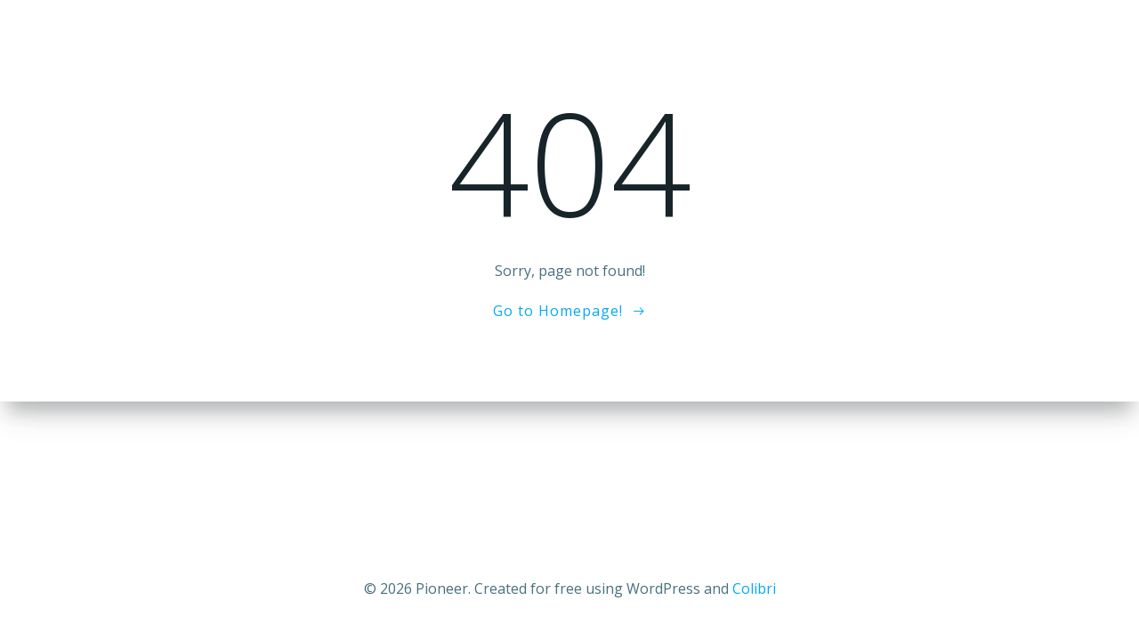

--- FILE ---
content_type: text/html; charset=UTF-8
request_url: https://pioneer.schooloftomorrow.ph/2022/04/29/learning-center-helps-the-uniqueness-of-ace-self-instruction/
body_size: 113574
content:

<!DOCTYPE html>
<html lang="en-US">
<head>
    <meta charset="UTF-8">
    <meta name="viewport" content="width=device-width, initial-scale=1">
    <link rel="profile" href="http://gmpg.org/xfn/11">
    <title>Page not found &#8211; Pioneer</title>
<meta name='robots' content='max-image-preview:large' />
<link rel='dns-prefetch' href='//fonts.googleapis.com' />
<link rel="alternate" type="application/rss+xml" title="Pioneer &raquo; Feed" href="https://pioneer.schooloftomorrow.ph/feed/" />
<style id='wp-img-auto-sizes-contain-inline-css' type='text/css'>
img:is([sizes=auto i],[sizes^="auto," i]){contain-intrinsic-size:3000px 1500px}
/*# sourceURL=wp-img-auto-sizes-contain-inline-css */
</style>
<link rel='stylesheet' id='extend-builder-css-css' href='https://pioneer.schooloftomorrow.ph/wp-content/plugins/colibri-page-builder/extend-builder/assets/static/css/theme.css?ver=1.0.277' type='text/css' media='all' />
<style id='extend-builder-css-inline-css' type='text/css'>
/* page css */
/* part css : theme-shapes */
.colibri-shape-circles {
background-image:url('https://pioneer.schooloftomorrow.ph/wp-content/themes/colibri-wp/resources/images/header-shapes/circles.png')
}
.colibri-shape-10degree-stripes {
background-image:url('https://pioneer.schooloftomorrow.ph/wp-content/themes/colibri-wp/resources/images/header-shapes/10degree-stripes.png')
}
.colibri-shape-rounded-squares-blue {
background-image:url('https://pioneer.schooloftomorrow.ph/wp-content/themes/colibri-wp/resources/images/header-shapes/rounded-squares-blue.png')
}
.colibri-shape-many-rounded-squares-blue {
background-image:url('https://pioneer.schooloftomorrow.ph/wp-content/themes/colibri-wp/resources/images/header-shapes/many-rounded-squares-blue.png')
}
.colibri-shape-two-circles {
background-image:url('https://pioneer.schooloftomorrow.ph/wp-content/themes/colibri-wp/resources/images/header-shapes/two-circles.png')
}
.colibri-shape-circles-2 {
background-image:url('https://pioneer.schooloftomorrow.ph/wp-content/themes/colibri-wp/resources/images/header-shapes/circles-2.png')
}
.colibri-shape-circles-3 {
background-image:url('https://pioneer.schooloftomorrow.ph/wp-content/themes/colibri-wp/resources/images/header-shapes/circles-3.png')
}
.colibri-shape-circles-gradient {
background-image:url('https://pioneer.schooloftomorrow.ph/wp-content/themes/colibri-wp/resources/images/header-shapes/circles-gradient.png')
}
.colibri-shape-circles-white-gradient {
background-image:url('https://pioneer.schooloftomorrow.ph/wp-content/themes/colibri-wp/resources/images/header-shapes/circles-white-gradient.png')
}
.colibri-shape-waves {
background-image:url('https://pioneer.schooloftomorrow.ph/wp-content/themes/colibri-wp/resources/images/header-shapes/waves.png')
}
.colibri-shape-waves-inverted {
background-image:url('https://pioneer.schooloftomorrow.ph/wp-content/themes/colibri-wp/resources/images/header-shapes/waves-inverted.png')
}
.colibri-shape-dots {
background-image:url('https://pioneer.schooloftomorrow.ph/wp-content/themes/colibri-wp/resources/images/header-shapes/dots.png')
}
.colibri-shape-left-tilted-lines {
background-image:url('https://pioneer.schooloftomorrow.ph/wp-content/themes/colibri-wp/resources/images/header-shapes/left-tilted-lines.png')
}
.colibri-shape-right-tilted-lines {
background-image:url('https://pioneer.schooloftomorrow.ph/wp-content/themes/colibri-wp/resources/images/header-shapes/right-tilted-lines.png')
}
.colibri-shape-right-tilted-strips {
background-image:url('https://pioneer.schooloftomorrow.ph/wp-content/themes/colibri-wp/resources/images/header-shapes/right-tilted-strips.png')
}
/* part css : theme */

.h-y-container > *:not(:last-child), .h-x-container-inner > * {
  margin-bottom: 20px;
}
.h-x-container-inner, .h-column__content > .h-x-container > *:last-child {
  margin-bottom: -20px;
}
.h-x-container-inner > * {
  padding-left: 10px;
  padding-right: 10px;
}
.h-x-container-inner {
  margin-left: -10px;
  margin-right: -10px;
}
[class*=style-], [class*=local-style-], .h-global-transition, .h-global-transition-all, .h-global-transition-all * {
  transition-duration: 0.5s;
}
.wp-block-button .wp-block-button__link:not(.has-background),.wp-block-file .wp-block-file__button {
  background-color: #03a9f4;
  background-image: none;
}
.wp-block-button .wp-block-button__link:not(.has-background):hover,.wp-block-button .wp-block-button__link:not(.has-background):focus,.wp-block-button .wp-block-button__link:not(.has-background):active,.wp-block-file .wp-block-file__button:hover,.wp-block-file .wp-block-file__button:focus,.wp-block-file .wp-block-file__button:active {
  background-color: rgb(2, 110, 159);
  background-image: none;
}
.wp-block-button.is-style-outline .wp-block-button__link:not(.has-background) {
  color: #03a9f4;
  background-color: transparent;
  background-image: none;
  border-top-width: 2px;
  border-top-color: #03a9f4;
  border-top-style: solid;
  border-right-width: 2px;
  border-right-color: #03a9f4;
  border-right-style: solid;
  border-bottom-width: 2px;
  border-bottom-color: #03a9f4;
  border-bottom-style: solid;
  border-left-width: 2px;
  border-left-color: #03a9f4;
  border-left-style: solid;
}
.wp-block-button.is-style-outline .wp-block-button__link:not(.has-background):hover,.wp-block-button.is-style-outline .wp-block-button__link:not(.has-background):focus,.wp-block-button.is-style-outline .wp-block-button__link:not(.has-background):active {
  color: #fff;
  background-color: #03a9f4;
  background-image: none;
}
.has-background-color,*[class^="wp-block-"].is-style-solid-color {
  background-color: #03a9f4;
  background-image: none;
}
.has-colibri-color-1-background-color {
  background-color: #03a9f4;
  background-image: none;
}
.wp-block-button .wp-block-button__link.has-colibri-color-1-background-color {
  background-color: #03a9f4;
  background-image: none;
}
.wp-block-button .wp-block-button__link.has-colibri-color-1-background-color:hover,.wp-block-button .wp-block-button__link.has-colibri-color-1-background-color:focus,.wp-block-button .wp-block-button__link.has-colibri-color-1-background-color:active {
  background-color: rgb(2, 110, 159);
  background-image: none;
}
.wp-block-button.is-style-outline .wp-block-button__link.has-colibri-color-1-background-color {
  color: #03a9f4;
  background-color: transparent;
  background-image: none;
  border-top-width: 2px;
  border-top-color: #03a9f4;
  border-top-style: solid;
  border-right-width: 2px;
  border-right-color: #03a9f4;
  border-right-style: solid;
  border-bottom-width: 2px;
  border-bottom-color: #03a9f4;
  border-bottom-style: solid;
  border-left-width: 2px;
  border-left-color: #03a9f4;
  border-left-style: solid;
}
.wp-block-button.is-style-outline .wp-block-button__link.has-colibri-color-1-background-color:hover,.wp-block-button.is-style-outline .wp-block-button__link.has-colibri-color-1-background-color:focus,.wp-block-button.is-style-outline .wp-block-button__link.has-colibri-color-1-background-color:active {
  color: #fff;
  background-color: #03a9f4;
  background-image: none;
}
*[class^="wp-block-"].has-colibri-color-1-background-color,*[class^="wp-block-"] .has-colibri-color-1-background-color,*[class^="wp-block-"].is-style-solid-color.has-colibri-color-1-color,*[class^="wp-block-"].is-style-solid-color blockquote.has-colibri-color-1-color,*[class^="wp-block-"].is-style-solid-color blockquote.has-colibri-color-1-color p {
  background-color: #03a9f4;
  background-image: none;
}
.has-colibri-color-1-color {
  color: #03a9f4;
}
.has-colibri-color-2-background-color {
  background-color: #f79007;
  background-image: none;
}
.wp-block-button .wp-block-button__link.has-colibri-color-2-background-color {
  background-color: #f79007;
  background-image: none;
}
.wp-block-button .wp-block-button__link.has-colibri-color-2-background-color:hover,.wp-block-button .wp-block-button__link.has-colibri-color-2-background-color:focus,.wp-block-button .wp-block-button__link.has-colibri-color-2-background-color:active {
  background-color: rgb(162, 94, 5);
  background-image: none;
}
.wp-block-button.is-style-outline .wp-block-button__link.has-colibri-color-2-background-color {
  color: #f79007;
  background-color: transparent;
  background-image: none;
  border-top-width: 2px;
  border-top-color: #f79007;
  border-top-style: solid;
  border-right-width: 2px;
  border-right-color: #f79007;
  border-right-style: solid;
  border-bottom-width: 2px;
  border-bottom-color: #f79007;
  border-bottom-style: solid;
  border-left-width: 2px;
  border-left-color: #f79007;
  border-left-style: solid;
}
.wp-block-button.is-style-outline .wp-block-button__link.has-colibri-color-2-background-color:hover,.wp-block-button.is-style-outline .wp-block-button__link.has-colibri-color-2-background-color:focus,.wp-block-button.is-style-outline .wp-block-button__link.has-colibri-color-2-background-color:active {
  color: #fff;
  background-color: #f79007;
  background-image: none;
}
*[class^="wp-block-"].has-colibri-color-2-background-color,*[class^="wp-block-"] .has-colibri-color-2-background-color,*[class^="wp-block-"].is-style-solid-color.has-colibri-color-2-color,*[class^="wp-block-"].is-style-solid-color blockquote.has-colibri-color-2-color,*[class^="wp-block-"].is-style-solid-color blockquote.has-colibri-color-2-color p {
  background-color: #f79007;
  background-image: none;
}
.has-colibri-color-2-color {
  color: #f79007;
}
.has-colibri-color-3-background-color {
  background-color: #00bf87;
  background-image: none;
}
.wp-block-button .wp-block-button__link.has-colibri-color-3-background-color {
  background-color: #00bf87;
  background-image: none;
}
.wp-block-button .wp-block-button__link.has-colibri-color-3-background-color:hover,.wp-block-button .wp-block-button__link.has-colibri-color-3-background-color:focus,.wp-block-button .wp-block-button__link.has-colibri-color-3-background-color:active {
  background-color: rgb(0, 106, 75);
  background-image: none;
}
.wp-block-button.is-style-outline .wp-block-button__link.has-colibri-color-3-background-color {
  color: #00bf87;
  background-color: transparent;
  background-image: none;
  border-top-width: 2px;
  border-top-color: #00bf87;
  border-top-style: solid;
  border-right-width: 2px;
  border-right-color: #00bf87;
  border-right-style: solid;
  border-bottom-width: 2px;
  border-bottom-color: #00bf87;
  border-bottom-style: solid;
  border-left-width: 2px;
  border-left-color: #00bf87;
  border-left-style: solid;
}
.wp-block-button.is-style-outline .wp-block-button__link.has-colibri-color-3-background-color:hover,.wp-block-button.is-style-outline .wp-block-button__link.has-colibri-color-3-background-color:focus,.wp-block-button.is-style-outline .wp-block-button__link.has-colibri-color-3-background-color:active {
  color: #fff;
  background-color: #00bf87;
  background-image: none;
}
*[class^="wp-block-"].has-colibri-color-3-background-color,*[class^="wp-block-"] .has-colibri-color-3-background-color,*[class^="wp-block-"].is-style-solid-color.has-colibri-color-3-color,*[class^="wp-block-"].is-style-solid-color blockquote.has-colibri-color-3-color,*[class^="wp-block-"].is-style-solid-color blockquote.has-colibri-color-3-color p {
  background-color: #00bf87;
  background-image: none;
}
.has-colibri-color-3-color {
  color: #00bf87;
}
.has-colibri-color-4-background-color {
  background-color: #6632ff;
  background-image: none;
}
.wp-block-button .wp-block-button__link.has-colibri-color-4-background-color {
  background-color: #6632ff;
  background-image: none;
}
.wp-block-button .wp-block-button__link.has-colibri-color-4-background-color:hover,.wp-block-button .wp-block-button__link.has-colibri-color-4-background-color:focus,.wp-block-button .wp-block-button__link.has-colibri-color-4-background-color:active {
  background-color: rgb(68, 33, 170);
  background-image: none;
}
.wp-block-button.is-style-outline .wp-block-button__link.has-colibri-color-4-background-color {
  color: #6632ff;
  background-color: transparent;
  background-image: none;
  border-top-width: 2px;
  border-top-color: #6632ff;
  border-top-style: solid;
  border-right-width: 2px;
  border-right-color: #6632ff;
  border-right-style: solid;
  border-bottom-width: 2px;
  border-bottom-color: #6632ff;
  border-bottom-style: solid;
  border-left-width: 2px;
  border-left-color: #6632ff;
  border-left-style: solid;
}
.wp-block-button.is-style-outline .wp-block-button__link.has-colibri-color-4-background-color:hover,.wp-block-button.is-style-outline .wp-block-button__link.has-colibri-color-4-background-color:focus,.wp-block-button.is-style-outline .wp-block-button__link.has-colibri-color-4-background-color:active {
  color: #fff;
  background-color: #6632ff;
  background-image: none;
}
*[class^="wp-block-"].has-colibri-color-4-background-color,*[class^="wp-block-"] .has-colibri-color-4-background-color,*[class^="wp-block-"].is-style-solid-color.has-colibri-color-4-color,*[class^="wp-block-"].is-style-solid-color blockquote.has-colibri-color-4-color,*[class^="wp-block-"].is-style-solid-color blockquote.has-colibri-color-4-color p {
  background-color: #6632ff;
  background-image: none;
}
.has-colibri-color-4-color {
  color: #6632ff;
}
.has-colibri-color-5-background-color {
  background-color: #FFFFFF;
  background-image: none;
}
.wp-block-button .wp-block-button__link.has-colibri-color-5-background-color {
  background-color: #FFFFFF;
  background-image: none;
}
.wp-block-button .wp-block-button__link.has-colibri-color-5-background-color:hover,.wp-block-button .wp-block-button__link.has-colibri-color-5-background-color:focus,.wp-block-button .wp-block-button__link.has-colibri-color-5-background-color:active {
  background-color: rgb(102, 102, 102);
  background-image: none;
}
.wp-block-button.is-style-outline .wp-block-button__link.has-colibri-color-5-background-color {
  color: #FFFFFF;
  background-color: transparent;
  background-image: none;
  border-top-width: 2px;
  border-top-color: #FFFFFF;
  border-top-style: solid;
  border-right-width: 2px;
  border-right-color: #FFFFFF;
  border-right-style: solid;
  border-bottom-width: 2px;
  border-bottom-color: #FFFFFF;
  border-bottom-style: solid;
  border-left-width: 2px;
  border-left-color: #FFFFFF;
  border-left-style: solid;
}
.wp-block-button.is-style-outline .wp-block-button__link.has-colibri-color-5-background-color:hover,.wp-block-button.is-style-outline .wp-block-button__link.has-colibri-color-5-background-color:focus,.wp-block-button.is-style-outline .wp-block-button__link.has-colibri-color-5-background-color:active {
  color: #fff;
  background-color: #FFFFFF;
  background-image: none;
}
*[class^="wp-block-"].has-colibri-color-5-background-color,*[class^="wp-block-"] .has-colibri-color-5-background-color,*[class^="wp-block-"].is-style-solid-color.has-colibri-color-5-color,*[class^="wp-block-"].is-style-solid-color blockquote.has-colibri-color-5-color,*[class^="wp-block-"].is-style-solid-color blockquote.has-colibri-color-5-color p {
  background-color: #FFFFFF;
  background-image: none;
}
.has-colibri-color-5-color {
  color: #FFFFFF;
}
.has-colibri-color-6-background-color {
  background-color: #17252a;
  background-image: none;
}
.wp-block-button .wp-block-button__link.has-colibri-color-6-background-color {
  background-color: #17252a;
  background-image: none;
}
.wp-block-button .wp-block-button__link.has-colibri-color-6-background-color:hover,.wp-block-button .wp-block-button__link.has-colibri-color-6-background-color:focus,.wp-block-button .wp-block-button__link.has-colibri-color-6-background-color:active {
  background-color: rgb(23, 37, 42);
  background-image: none;
}
.wp-block-button.is-style-outline .wp-block-button__link.has-colibri-color-6-background-color {
  color: #17252a;
  background-color: transparent;
  background-image: none;
  border-top-width: 2px;
  border-top-color: #17252a;
  border-top-style: solid;
  border-right-width: 2px;
  border-right-color: #17252a;
  border-right-style: solid;
  border-bottom-width: 2px;
  border-bottom-color: #17252a;
  border-bottom-style: solid;
  border-left-width: 2px;
  border-left-color: #17252a;
  border-left-style: solid;
}
.wp-block-button.is-style-outline .wp-block-button__link.has-colibri-color-6-background-color:hover,.wp-block-button.is-style-outline .wp-block-button__link.has-colibri-color-6-background-color:focus,.wp-block-button.is-style-outline .wp-block-button__link.has-colibri-color-6-background-color:active {
  color: #fff;
  background-color: #17252a;
  background-image: none;
}
*[class^="wp-block-"].has-colibri-color-6-background-color,*[class^="wp-block-"] .has-colibri-color-6-background-color,*[class^="wp-block-"].is-style-solid-color.has-colibri-color-6-color,*[class^="wp-block-"].is-style-solid-color blockquote.has-colibri-color-6-color,*[class^="wp-block-"].is-style-solid-color blockquote.has-colibri-color-6-color p {
  background-color: #17252a;
  background-image: none;
}
.has-colibri-color-6-color {
  color: #17252a;
}
#colibri .woocommerce-store-notice,#colibri.woocommerce .content .h-section input[type=submit],#colibri.woocommerce-page  .content .h-section  input[type=button],#colibri.woocommerce .content .h-section  input[type=button],#colibri.woocommerce-page  .content .h-section .button,#colibri.woocommerce .content .h-section .button,#colibri.woocommerce-page  .content .h-section  a.button,#colibri.woocommerce .content .h-section  a.button,#colibri.woocommerce-page  .content .h-section button.button,#colibri.woocommerce .content .h-section button.button,#colibri.woocommerce-page  .content .h-section input.button,#colibri.woocommerce .content .h-section input.button,#colibri.woocommerce-page  .content .h-section input#submit,#colibri.woocommerce .content .h-section input#submit,#colibri.woocommerce-page  .content .h-section a.added_to_cart,#colibri.woocommerce .content .h-section a.added_to_cart,#colibri.woocommerce-page  .content .h-section .ui-slider-range,#colibri.woocommerce .content .h-section .ui-slider-range,#colibri.woocommerce-page  .content .h-section .ui-slider-handle,#colibri.woocommerce .content .h-section .ui-slider-handle {
  background-color: #03a9f4;
  background-image: none;
  border-top-width: 0px;
  border-top-color: #03a9f4;
  border-top-style: solid;
  border-right-width: 0px;
  border-right-color: #03a9f4;
  border-right-style: solid;
  border-bottom-width: 0px;
  border-bottom-color: #03a9f4;
  border-bottom-style: solid;
  border-left-width: 0px;
  border-left-color: #03a9f4;
  border-left-style: solid;
}
#colibri .woocommerce-store-notice:hover,#colibri .woocommerce-store-notice:focus,#colibri .woocommerce-store-notice:active,#colibri.woocommerce .content .h-section input[type=submit]:hover,#colibri.woocommerce .content .h-section input[type=submit]:focus,#colibri.woocommerce .content .h-section input[type=submit]:active,#colibri.woocommerce-page  .content .h-section  input[type=button]:hover,#colibri.woocommerce-page  .content .h-section  input[type=button]:focus,#colibri.woocommerce-page  .content .h-section  input[type=button]:active,#colibri.woocommerce .content .h-section  input[type=button]:hover,#colibri.woocommerce .content .h-section  input[type=button]:focus,#colibri.woocommerce .content .h-section  input[type=button]:active,#colibri.woocommerce-page  .content .h-section .button:hover,#colibri.woocommerce-page  .content .h-section .button:focus,#colibri.woocommerce-page  .content .h-section .button:active,#colibri.woocommerce .content .h-section .button:hover,#colibri.woocommerce .content .h-section .button:focus,#colibri.woocommerce .content .h-section .button:active,#colibri.woocommerce-page  .content .h-section  a.button:hover,#colibri.woocommerce-page  .content .h-section  a.button:focus,#colibri.woocommerce-page  .content .h-section  a.button:active,#colibri.woocommerce .content .h-section  a.button:hover,#colibri.woocommerce .content .h-section  a.button:focus,#colibri.woocommerce .content .h-section  a.button:active,#colibri.woocommerce-page  .content .h-section button.button:hover,#colibri.woocommerce-page  .content .h-section button.button:focus,#colibri.woocommerce-page  .content .h-section button.button:active,#colibri.woocommerce .content .h-section button.button:hover,#colibri.woocommerce .content .h-section button.button:focus,#colibri.woocommerce .content .h-section button.button:active,#colibri.woocommerce-page  .content .h-section input.button:hover,#colibri.woocommerce-page  .content .h-section input.button:focus,#colibri.woocommerce-page  .content .h-section input.button:active,#colibri.woocommerce .content .h-section input.button:hover,#colibri.woocommerce .content .h-section input.button:focus,#colibri.woocommerce .content .h-section input.button:active,#colibri.woocommerce-page  .content .h-section input#submit:hover,#colibri.woocommerce-page  .content .h-section input#submit:focus,#colibri.woocommerce-page  .content .h-section input#submit:active,#colibri.woocommerce .content .h-section input#submit:hover,#colibri.woocommerce .content .h-section input#submit:focus,#colibri.woocommerce .content .h-section input#submit:active,#colibri.woocommerce-page  .content .h-section a.added_to_cart:hover,#colibri.woocommerce-page  .content .h-section a.added_to_cart:focus,#colibri.woocommerce-page  .content .h-section a.added_to_cart:active,#colibri.woocommerce .content .h-section a.added_to_cart:hover,#colibri.woocommerce .content .h-section a.added_to_cart:focus,#colibri.woocommerce .content .h-section a.added_to_cart:active,#colibri.woocommerce-page  .content .h-section .ui-slider-range:hover,#colibri.woocommerce-page  .content .h-section .ui-slider-range:focus,#colibri.woocommerce-page  .content .h-section .ui-slider-range:active,#colibri.woocommerce .content .h-section .ui-slider-range:hover,#colibri.woocommerce .content .h-section .ui-slider-range:focus,#colibri.woocommerce .content .h-section .ui-slider-range:active,#colibri.woocommerce-page  .content .h-section .ui-slider-handle:hover,#colibri.woocommerce-page  .content .h-section .ui-slider-handle:focus,#colibri.woocommerce-page  .content .h-section .ui-slider-handle:active,#colibri.woocommerce .content .h-section .ui-slider-handle:hover,#colibri.woocommerce .content .h-section .ui-slider-handle:focus,#colibri.woocommerce .content .h-section .ui-slider-handle:active {
  background-color: rgb(2, 110, 159);
  background-image: none;
  border-top-width: 0px;
  border-top-color: rgb(2, 110, 159);
  border-top-style: solid;
  border-right-width: 0px;
  border-right-color: rgb(2, 110, 159);
  border-right-style: solid;
  border-bottom-width: 0px;
  border-bottom-color: rgb(2, 110, 159);
  border-bottom-style: solid;
  border-left-width: 0px;
  border-left-color: rgb(2, 110, 159);
  border-left-style: solid;
}
#colibri.woocommerce-page  .content .h-section .star-rating::before,#colibri.woocommerce .content .h-section .star-rating::before,#colibri.woocommerce-page  .content .h-section .star-rating span::before,#colibri.woocommerce .content .h-section .star-rating span::before {
  color: #03a9f4;
}
#colibri.woocommerce-page  .content .h-section .price,#colibri.woocommerce .content .h-section .price {
  color: #03a9f4;
}
#colibri.woocommerce-page  .content .h-section .price del,#colibri.woocommerce .content .h-section .price del {
  color: rgb(84, 194, 244);
}
#colibri.woocommerce-page  .content .h-section .onsale,#colibri.woocommerce .content .h-section .onsale {
  background-color: #03a9f4;
  background-image: none;
}
#colibri.woocommerce-page  .content .h-section .onsale:hover,#colibri.woocommerce-page  .content .h-section .onsale:focus,#colibri.woocommerce-page  .content .h-section .onsale:active,#colibri.woocommerce .content .h-section .onsale:hover,#colibri.woocommerce .content .h-section .onsale:focus,#colibri.woocommerce .content .h-section .onsale:active {
  background-color: rgb(2, 110, 159);
  background-image: none;
}
#colibri.woocommerce ul.products li.product h2:hover {
  color: #03a9f4;
}
#colibri.woocommerce-page  .content .h-section .woocommerce-pagination .page-numbers.current,#colibri.woocommerce .content .h-section .woocommerce-pagination .page-numbers.current,#colibri.woocommerce-page  .content .h-section .woocommerce-pagination a.page-numbers:hover,#colibri.woocommerce .content .h-section .woocommerce-pagination a.page-numbers:hover {
  background-color: #03a9f4;
  background-image: none;
}
#colibri.woocommerce-page  .content .h-section .comment-form-rating .stars a,#colibri.woocommerce .content .h-section .comment-form-rating .stars a {
  color: #03a9f4;
}
.h-section-global-spacing {
  padding-top: 90px;
  padding-bottom: 90px;
}
#colibri .colibri-language-switcher {
  background-color: white;
  background-image: none;
  top: 80px;
  border-top-width: 0px;
  border-top-style: none;
  border-top-left-radius: 4px;
  border-top-right-radius: 0px;
  border-right-width: 0px;
  border-right-style: none;
  border-bottom-width: 0px;
  border-bottom-style: none;
  border-bottom-left-radius: 4px;
  border-bottom-right-radius: 0px;
  border-left-width: 0px;
  border-left-style: none;
}
#colibri .colibri-language-switcher .lang-item {
  padding-top: 14px;
  padding-right: 18px;
  padding-bottom: 14px;
  padding-left: 18px;
}
body {
  font-family: Open Sans;
  font-weight: 400;
  font-size: 16px;
  line-height: 1.6;
  color: rgb(70, 112, 127);
}
body a {
  font-family: Open Sans;
  font-weight: 400;
  text-decoration: none;
  font-size: 1em;
  line-height: 1.5;
  color: #03a9f4;
}
body p {
  margin-bottom: 16px;
  font-family: Open Sans;
  font-weight: 400;
  font-size: 16px;
  line-height: 1.6;
  color: rgb(70, 112, 127);
}
body .h-lead p {
  margin-bottom: 16px;
  font-family: Open Sans;
  font-weight: 300;
  font-size: 1.25em;
  line-height: 1.5;
  color: rgb(37, 41, 42);
}
body blockquote p {
  margin-bottom: 16px;
  font-family: Open Sans;
  font-weight: 400;
  font-size: 16px;
  line-height: 1.6;
  color: rgb(70, 112, 127);
}
body h1 {
  margin-bottom: 16px;
  font-family: Open Sans;
  font-weight: 300;
  font-size: 3.375em;
  line-height: 1.26;
  color: rgb(23, 37, 42);
}
body h2 {
  margin-bottom: 16px;
  font-family: Open Sans;
  font-weight: 300;
  font-size: 2.625em;
  line-height: 1.143;
  color: rgb(23, 37, 42);
}
body h3 {
  margin-bottom: 16px;
  font-family: Open Sans;
  font-weight: 300;
  font-size: 2.25em;
  line-height: 1.25;
  color: rgb(23, 37, 42);
}
body h4 {
  margin-bottom: 16px;
  font-family: Open Sans;
  font-weight: 600;
  font-size: 1.25em;
  line-height: 1.6;
  color: rgb(23, 37, 42);
}
body h5 {
  margin-bottom: 16px;
  font-family: Open Sans;
  font-weight: 600;
  font-size: 1.125em;
  line-height: 1.55;
  color: rgb(23, 37, 42);
}
body h6 {
  margin-bottom: 16px;
  font-family: Open Sans;
  font-weight: 600;
  font-size: 1em;
  line-height: 1.6;
  color: rgb(23, 37, 42);
}
 .content.colibri-main-content-single .main-section,.content.colibri-main-content-archive .main-section {
  padding-top: 90px;
  padding-bottom: 90px;
}
 .content.colibri-main-content-single .main-section .colibri-sidebar.blog-sidebar-right,.content.colibri-main-content-archive .main-section .colibri-sidebar.blog-sidebar-right {
  width: 25% ;
  flex: 0 0 auto;
  -ms-flex: 0 0 auto;
  max-width: 25%;
}


@media (min-width: 768px) and (max-width: 1023px){
.h-section-global-spacing {
  padding-top: 60px;
  padding-bottom: 60px;
}
 .content.colibri-main-content-single .main-section .colibri-sidebar.blog-sidebar-right,.content.colibri-main-content-archive .main-section .colibri-sidebar.blog-sidebar-right {
  width: 33.33% ;
  flex: 0 0 auto;
  -ms-flex: 0 0 auto;
  max-width: 33.33%;
}

}

@media (max-width: 767px){
.h-section-global-spacing {
  padding-top: 30px;
  padding-bottom: 30px;
}
 .content.colibri-main-content-single .main-section .colibri-sidebar.blog-sidebar-right,.content.colibri-main-content-archive .main-section .colibri-sidebar.blog-sidebar-right {
  width: 100% ;
  flex: 0 0 auto;
  -ms-flex: 0 0 auto;
  max-width: 100%;
}

}
/* part css : page */
#colibri .style-35 {
  animation-duration: 0.5s;
  padding-top: 20px;
  padding-right: 15px;
  padding-bottom: 20px;
  padding-left: 15px;
  background-color: transparent;
  background-image: none;
}
#colibri .h-navigation_sticky .style-35,#colibri .h-navigation_sticky.style-35 {
  background-color: #ffffff;
  background-image: none;
  padding-top: 10px;
  padding-bottom: 10px;
  box-shadow: 0px 0px 4px 0px rgba(0,0,0,0.5) ;
}
#colibri .style-37 {
  text-align: center;
  height: auto;
  min-height: unset;
}
#colibri .style-38-image {
  max-height: 70px;
}
#colibri .style-38 a,#colibri .style-38  .logo-text {
  color: #ffffff;
  text-decoration: none;
  font-size: 24px;
}
#colibri .style-38 .logo-text {
  color: #FFFFFF;
}
#colibri .h-navigation_sticky .style-38-image,#colibri .h-navigation_sticky.style-38-image {
  max-height: 70px;
}
#colibri .h-navigation_sticky .style-38 a,#colibri .h-navigation_sticky .style-38  .logo-text,#colibri .h-navigation_sticky.style-38 a,#colibri .h-navigation_sticky.style-38  .logo-text {
  color: #000000;
  text-decoration: none;
}
#colibri .style-39 {
  text-align: center;
  height: auto;
  min-height: unset;
}
#colibri .style-40 {
  height: 50px;
}
#colibri .style-41 {
  text-align: center;
  height: auto;
  min-height: unset;
}
#colibri .style-42 >  div > .colibri-menu-container > ul.colibri-menu {
  justify-content: flex-end;
}
#colibri .style-42 >  div > .colibri-menu-container > ul.colibri-menu > li {
  margin-top: 0px;
  margin-right: 20px;
  margin-bottom: 0px;
  margin-left: 20px;
  padding-top: 10px;
  padding-right: 0px;
  padding-bottom: 10px;
  padding-left: 0px;
}
#colibri .style-42 >  div > .colibri-menu-container > ul.colibri-menu > li.current_page_item,#colibri .style-42  >  div > .colibri-menu-container > ul.colibri-menu > li.current_page_item:hover {
  margin-top: 0px;
  margin-right: 20px;
  margin-bottom: 0px;
  margin-left: 20px;
  padding-top: 10px;
  padding-right: 0px;
  padding-bottom: 10px;
  padding-left: 0px;
}
#colibri .style-42 >  div > .colibri-menu-container > ul.colibri-menu > li > a {
  font-family: Open Sans;
  font-weight: 600;
  text-transform: uppercase;
  font-size: 14px;
  line-height: 1.5em;
  letter-spacing: 0px;
  color: #FFFFFF;
}
#colibri .style-42  >  div > .colibri-menu-container > ul.colibri-menu > li.hover  > a {
  color: rgb(166, 220, 244);
}
#colibri .style-42  >  div > .colibri-menu-container > ul.colibri-menu > li:hover > a,#colibri .style-42  >  div > .colibri-menu-container > ul.colibri-menu > li.hover  > a {
  color: rgb(166, 220, 244);
}
#colibri .style-42  >  div > .colibri-menu-container > ul.colibri-menu > li.current_page_item > a,#colibri .style-42  >  div > .colibri-menu-container > ul.colibri-menu > li.current_page_item > a:hover {
  font-family: Open Sans;
  font-weight: 600;
  text-transform: uppercase;
  font-size: 14px;
  line-height: 1.5em;
  letter-spacing: 0px;
  color: rgb(166, 220, 244);
}
#colibri .style-42 >  div > .colibri-menu-container > ul.colibri-menu li > ul {
  background-color: #ffffff;
  background-image: none;
  margin-right: 5px;
  margin-left: 5px;
  box-shadow: 0px 0px 5px 2px rgba(0, 0, 0, 0.04) ;
}
#colibri .style-42 >  div > .colibri-menu-container > ul.colibri-menu li > ul  li {
  padding-top: 10px;
  padding-right: 20px;
  padding-bottom: 10px;
  padding-left: 20px;
  border-top-width: 0px;
  border-top-style: none;
  border-right-width: 0px;
  border-right-style: none;
  border-bottom-width: 1px;
  border-bottom-color: rgba(128,128,128,.2);
  border-bottom-style: solid;
  border-left-width: 0px;
  border-left-style: none;
  background-color: rgb(255, 255, 255);
  background-image: none;
}
#colibri .style-42  >  div > .colibri-menu-container > ul.colibri-menu li > ul > li.hover {
  background-color: #03a9f4;
}
#colibri .style-42  >  div > .colibri-menu-container > ul.colibri-menu li > ul > li:hover,#colibri .style-42  >  div > .colibri-menu-container > ul.colibri-menu li > ul > li.hover {
  background-color: #03a9f4;
}
#colibri .style-42 >  div > .colibri-menu-container > ul.colibri-menu li > ul li.current_page_item,#colibri .style-42  >  div > .colibri-menu-container > ul.colibri-menu li > ul > li.current_page_item:hover {
  padding-top: 10px;
  padding-right: 20px;
  padding-bottom: 10px;
  padding-left: 20px;
  border-top-width: 0px;
  border-top-style: none;
  border-right-width: 0px;
  border-right-style: none;
  border-bottom-width: 1px;
  border-bottom-color: rgba(128,128,128,.2);
  border-bottom-style: solid;
  border-left-width: 0px;
  border-left-style: none;
  background-color: #03a9f4;
  background-image: none;
}
#colibri .style-42 >  div > .colibri-menu-container > ul.colibri-menu li > ul > li > a {
  font-size: 14px;
  color: rgb(37, 41, 42);
}
#colibri .style-42  >  div > .colibri-menu-container > ul.colibri-menu li > ul > li.hover  > a {
  color: rgb(255, 255, 255);
}
#colibri .style-42  >  div > .colibri-menu-container > ul.colibri-menu li > ul > li:hover > a,#colibri .style-42  >  div > .colibri-menu-container > ul.colibri-menu li > ul > li.hover  > a {
  color: rgb(255, 255, 255);
}
#colibri .style-42 >  div > .colibri-menu-container > ul.colibri-menu li > ul > li.current_page_item > a,#colibri .style-42  >  div > .colibri-menu-container > ul.colibri-menu li > ul > li.current_page_item > a:hover {
  font-size: 14px;
  color: rgb(255, 255, 255);
}
#colibri .style-42 >  div > .colibri-menu-container > ul.colibri-menu.bordered-active-item > li::after,#colibri .style-42 
      ul.colibri-menu.bordered-active-item > li::before {
  background-color: rgb(166, 220, 244);
  background-image: none;
  height: 3px;
}
#colibri .style-42 >  div > .colibri-menu-container > ul.colibri-menu.solid-active-item > li::after,#colibri .style-42 
      ul.colibri-menu.solid-active-item > li::before {
  background-color: white;
  background-image: none;
  border-top-width: 0px;
  border-top-style: none;
  border-top-left-radius: 0%;
  border-top-right-radius: 0%;
  border-right-width: 0px;
  border-right-style: none;
  border-bottom-width: 0px;
  border-bottom-style: none;
  border-bottom-left-radius: 0%;
  border-bottom-right-radius: 0%;
  border-left-width: 0px;
  border-left-style: none;
}
#colibri .style-42 >  div > .colibri-menu-container > ul.colibri-menu > li > ul {
  margin-top: 0px;
}
#colibri .style-42 >  div > .colibri-menu-container > ul.colibri-menu > li > ul::before {
  height: 0px;
  width: 100% ;
}
#colibri .style-42 >  div > .colibri-menu-container > ul.colibri-menu  li > a > svg,#colibri .style-42 >  div > .colibri-menu-container > ul.colibri-menu  li > a >  .arrow-wrapper {
  padding-right: 5px;
  padding-left: 5px;
  color: black;
}
#colibri .style-42 >  div > .colibri-menu-container > ul.colibri-menu li.current_page_item > a > svg,#colibri .style-42 >  div > .colibri-menu-container > ul.colibri-menu > li.current_page_item:hover > a > svg,#colibri .style-42 >  div > .colibri-menu-container > ul.colibri-menu li.current_page_item > a > .arrow-wrapper,#colibri .style-42 >  div > .colibri-menu-container > ul.colibri-menu > li.current_page_item:hover > a > .arrow-wrapper {
  padding-right: 5px;
  padding-left: 5px;
  color: black;
}
#colibri .style-42 >  div > .colibri-menu-container > ul.colibri-menu li > ul  li > a > svg,#colibri .style-42 >  div > .colibri-menu-container > ul.colibri-menu li > ul  li > a >  .arrow-wrapper {
  color: rgb(255, 255, 255);
}
#colibri .style-42 >  div > .colibri-menu-container > ul.colibri-menu li > ul li.current_page_item > a > svg,#colibri .style-42 >  div > .colibri-menu-container > ul.colibri-menu li > ul > li.current_page_item:hover > a > svg,#colibri .style-42 >  div > .colibri-menu-container > ul.colibri-menu li > ul li.current_page_item > a > .arrow-wrapper,#colibri .style-42 >  div > .colibri-menu-container > ul.colibri-menu li > ul > li.current_page_item:hover > a > .arrow-wrapper {
  color: rgb(255, 255, 255);
}
#colibri .h-navigation_sticky .style-42 >  div > .colibri-menu-container > ul.colibri-menu > li > a,#colibri .h-navigation_sticky.style-42 >  div > .colibri-menu-container > ul.colibri-menu > li > a {
  color: rgb(2, 110, 159);
}
#colibri .h-navigation_sticky .style-42  >  div > .colibri-menu-container > ul.colibri-menu > li.hover  > a,#colibri .h-navigation_sticky.style-42  >  div > .colibri-menu-container > ul.colibri-menu > li.hover  > a {
  color: #03a9f4;
}
#colibri .h-navigation_sticky .style-42  >  div > .colibri-menu-container > ul.colibri-menu > li:hover > a,#colibri .h-navigation_sticky .style-42  >  div > .colibri-menu-container > ul.colibri-menu > li.hover  > a,#colibri .h-navigation_sticky.style-42  >  div > .colibri-menu-container > ul.colibri-menu > li:hover > a,#colibri .h-navigation_sticky.style-42  >  div > .colibri-menu-container > ul.colibri-menu > li.hover  > a {
  color: #03a9f4;
}
#colibri .h-navigation_sticky .style-42  >  div > .colibri-menu-container > ul.colibri-menu > li.current_page_item > a,#colibri .h-navigation_sticky .style-42  >  div > .colibri-menu-container > ul.colibri-menu > li.current_page_item > a:hover,#colibri .h-navigation_sticky.style-42  >  div > .colibri-menu-container > ul.colibri-menu > li.current_page_item > a,#colibri .h-navigation_sticky.style-42  >  div > .colibri-menu-container > ul.colibri-menu > li.current_page_item > a:hover {
  color: #03a9f4;
}
#colibri .h-navigation_sticky .style-42 >  div > .colibri-menu-container > ul.colibri-menu.bordered-active-item > li::after,#colibri .h-navigation_sticky .style-42 
      ul.colibri-menu.bordered-active-item > li::before,#colibri .h-navigation_sticky.style-42 >  div > .colibri-menu-container > ul.colibri-menu.bordered-active-item > li::after,#colibri .h-navigation_sticky.style-42 
      ul.colibri-menu.bordered-active-item > li::before {
  background-color: #03a9f4;
  background-image: none;
}
#colibri .style-43-offscreen {
  background-color: #222B34;
  background-image: none;
  width: 300px !important;
}
#colibri .style-43-offscreenOverlay {
  background-color: rgba(0,0,0,0.5);
  background-image: none;
}
#colibri .style-43  .h-hamburger-icon {
  background-color: rgba(0, 0, 0, 0.1);
  background-image: none;
  border-top-width: 0px;
  border-top-color: black;
  border-top-style: solid;
  border-top-left-radius: 100%;
  border-top-right-radius: 100%;
  border-right-width: 0px;
  border-right-color: black;
  border-right-style: solid;
  border-bottom-width: 0px;
  border-bottom-color: black;
  border-bottom-style: solid;
  border-bottom-left-radius: 100%;
  border-bottom-right-radius: 100%;
  border-left-width: 0px;
  border-left-color: black;
  border-left-style: solid;
  fill: white;
  padding-top: 5px;
  padding-right: 5px;
  padding-bottom: 5px;
  padding-left: 5px;
  width: 24px;
  height: 24px;
}
#colibri .style-46 {
  text-align: center;
  height: auto;
  min-height: unset;
}
#colibri .style-47-image {
  max-height: 70px;
}
#colibri .style-47 a,#colibri .style-47  .logo-text {
  color: #ffffff;
  text-decoration: none;
}
#colibri .h-navigation_sticky .style-47-image,#colibri .h-navigation_sticky.style-47-image {
  max-height: 70px;
}
#colibri .h-navigation_sticky .style-47 a,#colibri .h-navigation_sticky .style-47  .logo-text,#colibri .h-navigation_sticky.style-47 a,#colibri .h-navigation_sticky.style-47  .logo-text {
  color: #000000;
  text-decoration: none;
}
#colibri .style-49 {
  text-align: center;
  height: auto;
  min-height: unset;
}
#colibri .style-50 >  div > .colibri-menu-container > ul.colibri-menu > li > a {
  padding-top: 12px;
  padding-bottom: 12px;
  padding-left: 40px;
  border-top-width: 0px;
  border-top-color: #808080;
  border-top-style: solid;
  border-right-width: 0px;
  border-right-color: #808080;
  border-right-style: solid;
  border-bottom-width: 1px;
  border-bottom-color: #808080;
  border-bottom-style: solid;
  border-left-width: 0px;
  border-left-color: #808080;
  border-left-style: solid;
  font-size: 14px;
  color: white;
}
#colibri .style-50  >  div > .colibri-menu-container > ul.colibri-menu > li.current_page_item > a,#colibri .style-50  >  div > .colibri-menu-container > ul.colibri-menu > li.current_page_item > a:hover {
  padding-top: 12px;
  padding-bottom: 12px;
  padding-left: 40px;
  border-top-width: 0px;
  border-top-color: #808080;
  border-top-style: solid;
  border-right-width: 0px;
  border-right-color: #808080;
  border-right-style: solid;
  border-bottom-width: 1px;
  border-bottom-color: #808080;
  border-bottom-style: solid;
  border-left-width: 0px;
  border-left-color: #808080;
  border-left-style: solid;
  font-size: 14px;
  color: white;
}
#colibri .style-50 >  div > .colibri-menu-container > ul.colibri-menu li > ul > li > a {
  padding-top: 12px;
  padding-bottom: 12px;
  padding-left: 40px;
  border-top-width: 0px;
  border-top-color: #808080;
  border-top-style: solid;
  border-right-width: 0px;
  border-right-color: #808080;
  border-right-style: solid;
  border-bottom-width: 1px;
  border-bottom-color: #808080;
  border-bottom-style: solid;
  border-left-width: 0px;
  border-left-color: #808080;
  border-left-style: solid;
  font-size: 14px;
  color: white;
}
#colibri .style-50 >  div > .colibri-menu-container > ul.colibri-menu li > ul > li.current_page_item > a,#colibri .style-50  >  div > .colibri-menu-container > ul.colibri-menu li > ul > li.current_page_item > a:hover {
  padding-top: 12px;
  padding-bottom: 12px;
  padding-left: 40px;
  border-top-width: 0px;
  border-top-color: #808080;
  border-top-style: solid;
  border-right-width: 0px;
  border-right-color: #808080;
  border-right-style: solid;
  border-bottom-width: 1px;
  border-bottom-color: #808080;
  border-bottom-style: solid;
  border-left-width: 0px;
  border-left-color: #808080;
  border-left-style: solid;
  font-size: 14px;
  color: white;
}
#colibri .style-50 >  div > .colibri-menu-container > ul.colibri-menu  li > a > svg,#colibri .style-50 >  div > .colibri-menu-container > ul.colibri-menu  li > a >  .arrow-wrapper {
  padding-right: 20px;
  padding-left: 20px;
  color: black;
}
#colibri .style-50 >  div > .colibri-menu-container > ul.colibri-menu li.current_page_item > a > svg,#colibri .style-50 >  div > .colibri-menu-container > ul.colibri-menu > li.current_page_item:hover > a > svg,#colibri .style-50 >  div > .colibri-menu-container > ul.colibri-menu li.current_page_item > a > .arrow-wrapper,#colibri .style-50 >  div > .colibri-menu-container > ul.colibri-menu > li.current_page_item:hover > a > .arrow-wrapper {
  padding-right: 20px;
  padding-left: 20px;
  color: black;
}
#colibri .style-50 >  div > .colibri-menu-container > ul.colibri-menu li > ul  li > a > svg,#colibri .style-50 >  div > .colibri-menu-container > ul.colibri-menu li > ul  li > a >  .arrow-wrapper {
  color: white;
  padding-right: 20px;
  padding-left: 20px;
}
#colibri .style-50 >  div > .colibri-menu-container > ul.colibri-menu li > ul li.current_page_item > a > svg,#colibri .style-50 >  div > .colibri-menu-container > ul.colibri-menu li > ul > li.current_page_item:hover > a > svg,#colibri .style-50 >  div > .colibri-menu-container > ul.colibri-menu li > ul li.current_page_item > a > .arrow-wrapper,#colibri .style-50 >  div > .colibri-menu-container > ul.colibri-menu li > ul > li.current_page_item:hover > a > .arrow-wrapper {
  color: white;
  padding-right: 20px;
  padding-left: 20px;
}
#colibri .style-local-62-h4-outer {
  flex: 0 0 auto;
  -ms-flex: 0 0 auto;
  width: auto;
  max-width: 100%;
}
#colibri .h-navigation_sticky .style-local-62-h4-outer,#colibri .h-navigation_sticky.style-local-62-h4-outer {
  flex: 0 0 auto;
  -ms-flex: 0 0 auto;
  width: auto;
  max-width: 100%;
}
#colibri .style-local-62-h6-outer {
  flex: 1 1 0;
  -ms-flex: 1 1 0%;
  max-width: 100%;
}
#colibri .style-local-62-h8-outer {
  flex: 0 0 auto;
  -ms-flex: 0 0 auto;
  width: auto;
  max-width: 100%;
}
#colibri .h-navigation_sticky .style-local-62-h8-outer,#colibri .h-navigation_sticky.style-local-62-h8-outer {
  flex: 0 0 auto;
  -ms-flex: 0 0 auto;
  width: auto;
  max-width: 100%;
}
#colibri .style-62 {
  height: auto;
  min-height: unset;
  padding-top: 30px;
  padding-bottom: 30px;
}
.style-64 > .h-y-container > *:not(:last-child) {
  margin-bottom: 0px;
}
#colibri .style-64 {
  text-align: center;
  height: auto;
  min-height: unset;
}
#colibri .style-local-65-f4-outer {
  width: 100% ;
  flex: 0 0 auto;
  -ms-flex: 0 0 auto;
}
#colibri .style-161 {
  height: auto;
  min-height: unset;
  padding-top: 0px;
  padding-bottom: 0px;
}
#colibri .style-167 {
  text-align: center;
  height: auto;
  min-height: unset;
}
#colibri .style-168 {
  border-top-width: 0px;
  border-top-style: none;
  border-right-width: 0px;
  border-right-style: none;
  border-bottom-width: 0px;
  border-bottom-style: none;
  border-left-width: 0px;
  border-left-style: none;
}
#colibri .style-168 .widget {
  text-align: left;
  border-top-width: 0px;
  border-top-style: none;
  border-right-width: 0px;
  border-right-style: none;
  border-bottom-width: 0px;
  border-bottom-style: none;
  border-left-width: 0px;
  border-left-style: none;
  margin-bottom: 20px;
}
#colibri .style-168 .widget h1,#colibri .style-168 .widget h2,#colibri .style-168 .widget h3,#colibri .style-168 .widget h4,#colibri .style-168 .widget h5,#colibri .style-168 .widget h6 {
  font-family: Open Sans;
  font-weight: 600;
  font-size: 16px;
  line-height: 1.6;
  color: #17252a;
  border-top-width: 0px;
  border-top-style: none;
  border-right-width: 0px;
  border-right-style: none;
  border-bottom-width: 0px;
  border-bottom-style: none;
  border-left-width: 0px;
  border-left-style: none;
  margin-bottom: 10px;
}
#colibri .style-168 .widget ul,#colibri .style-168 .widget ol {
  list-style-type: none;
}
#colibri .style-168 .widget ul li,#colibri .style-168 .widget ol li,#colibri .style-168 .widget  .textwidget p,#colibri .style-168 .widget  .calendar_wrap td ,#colibri .style-168  .widget  .calendar_wrap th ,#colibri .style-168  .widget  .calendar_wrap caption {
  font-family: Open Sans;
  font-weight: 400;
  text-decoration: none;
  font-size: 14px;
  color: rgb(37, 41, 42);
  padding-top: 4px;
  padding-bottom: 4px;
}
#colibri .style-168 .widget ul li a:not(.wp-block-button__link) {
  font-family: Open Sans;
  font-weight: 400;
  text-decoration: none;
  font-size: 14px;
  color: rgb(102, 102, 102);
}
#colibri .style-168 .widget ul li a:not(.wp-block-button__link):hover {
  color: rgb(0, 0, 0);
}
#colibri .style-168 .widget ul li a:not(.wp-block-button__link):hover {
  color: rgb(0, 0, 0);
}
#colibri .style-168 .widget input:not([type="submit"]) {
  font-family: Open Sans;
  font-weight: 400;
  font-size: 16px;
  color: rgb(37, 41, 42);
  border-top-width: 0px;
  border-top-color: black;
  border-top-style: none;
  border-right-width: 0px;
  border-right-color: black;
  border-right-style: none;
  border-bottom-width: 0px;
  border-bottom-color: black;
  border-bottom-style: none;
  border-left-width: 0px;
  border-left-color: black;
  border-left-style: none;
}
#colibri .style-168 .widget.widget_search {
  background-color: unset;
  background-image: none;
  border-top-width: 1px;
  border-top-color: rgb(238, 238, 238);
  border-top-style: solid;
  border-top-left-radius: 5px;
  border-top-right-radius: 5px;
  border-right-width: 1px;
  border-right-color: rgb(238, 238, 238);
  border-right-style: solid;
  border-bottom-width: 1px;
  border-bottom-color: rgb(238, 238, 238);
  border-bottom-style: solid;
  border-bottom-left-radius: 5px;
  border-bottom-right-radius: 5px;
  border-left-width: 1px;
  border-left-color: rgb(238, 238, 238);
  border-left-style: solid;
  padding-top: 0px;
  padding-right: 0px;
  padding-bottom: 0px;
  padding-left: 0px;
  margin-bottom: 15px;
}
#colibri .style-168 .widget.widget_search h1,#colibri .style-168 .widget.widget_search h2,#colibri .style-168 .widget.widget_search h3,#colibri .style-168 .widget.widget_search h4,#colibri .style-168 .widget.widget_search h5,#colibri .style-168 .widget.widget_search h6 {
  border-top-width: 0px;
  border-top-style: none;
  border-right-width: 0px;
  border-right-style: none;
  border-bottom-width: 0px;
  border-bottom-style: none;
  border-left-width: 0px;
  border-left-style: none;
  font-size: 16px;
  color: #17252a;
}
#colibri .style-168 .widget.widget_search input:not([type="submit"]) {
  padding-top: 10px;
  padding-right: 12px;
  padding-bottom: 10px;
  padding-left: 12px;
  font-size: 16px;
  color: rgb(37, 41, 42);
  background-color: rgb(249, 250, 251);
  background-image: none;
  border-top-width: 0px;
  border-top-color: rgb(222, 222, 222);
  border-top-style: none;
  border-top-left-radius: 5px;
  border-top-right-radius: 0px;
  border-right-width: 0px;
  border-right-color: rgb(222, 222, 222);
  border-right-style: none;
  border-bottom-width: 0px;
  border-bottom-color: rgb(222, 222, 222);
  border-bottom-style: none;
  border-bottom-left-radius: 5px;
  border-bottom-right-radius: 0px;
  border-left-width: 0px;
  border-left-color: rgb(222, 222, 222);
  border-left-style: none;
  margin-top: 0px;
  margin-right: 0px;
  margin-bottom: 0px;
  margin-left: 0px;
}
#colibri .style-168 .widget.widget_search input:not([type="submit"])::placeholder {
  color: rgb(37, 41, 42);
}
#colibri .style-168 .widget.widget_search input[type="submit"],#colibri .style-168 .widget.widget_search button[type="submit"] {
  background-color: rgb(249, 250, 251);
  background-image: none;
  font-size: 16px;
  line-height: 1;
  color: #17252a;
  border-top-width: 0px;
  border-top-style: none;
  border-top-left-radius: 0px;
  border-top-right-radius: 5px;
  border-right-width: 0px;
  border-right-style: none;
  border-bottom-width: 0px;
  border-bottom-style: none;
  border-bottom-left-radius: 0px;
  border-bottom-right-radius: 5px;
  border-left-width: 0px;
  border-left-style: none;
  width: auto;
  padding-top: 10px;
  padding-right: 12px;
  padding-bottom: 10px;
  padding-left: 12px;
  margin-top: 0px;
  margin-right: 0px;
  margin-bottom: 0px;
  margin-left: 0px;
  transition-duration: 0.5s;
  display: inline-block;
}
#colibri .style-168 .widget.widget_search input[type="submit"]:hover,#colibri .style-168 .widget.widget_search button[type="submit"]:hover {
  color: #03a9f4;
}
#colibri .style-168 .widget.widget_search input[type="submit"]:hover,#colibri .style-168 .widget.widget_search button[type="submit"]:hover {
  color: #03a9f4;
}
#colibri .style-168 .widget.widget_search input[type="submit"] {
  display: none;
}
#colibri .style-168 .widget.widget_search button[type="submit"] {
  display: inline-block;
}
#colibri .style-local-80-s4-outer {
  width: 100% ;
  flex: 0 0 auto;
  -ms-flex: 0 0 auto;
}
#colibri .style-133 {
  text-align: center;
  height: auto;
  min-height: unset;
}
#colibri .style-134 p,#colibri .style-134  h1,#colibri .style-134  h2,#colibri .style-134  h3,#colibri .style-134  h4,#colibri .style-134  h5,#colibri .style-134  h6 {
  font-size: 10em;
  color: rgb(23, 37, 42);
}
#colibri .style-134 .text-wrapper-fancy svg path {
  stroke: #000000;
  stroke-linejoin: initial;
  stroke-linecap: initial;
  stroke-width: 8px;
}
#colibri .style-135 ol {
  list-style-type: decimal;
}
#colibri .style-135 ul {
  list-style-type: disc;
}
#colibri .style-137-icon {
  width: 16px;
  height: 16px;
  margin-right: 0px;
  margin-left: 10px;
}
#colibri .style-137 {
  background-color: rgba(3, 169, 244, 0);
  background-image: none;
  font-family: Open Sans;
  font-weight: 400;
  text-transform: none;
  font-size: 16px;
  line-height: 1.5em;
  letter-spacing: 1px;
  color: #03a9f4;
  border-top-width: 2px;
  border-top-color: #03a9f4;
  border-top-style: none;
  border-top-left-radius: 5px;
  border-top-right-radius: 5px;
  border-right-width: 2px;
  border-right-color: #03a9f4;
  border-right-style: none;
  border-bottom-width: 2px;
  border-bottom-color: #03a9f4;
  border-bottom-style: none;
  border-bottom-left-radius: 5px;
  border-bottom-right-radius: 5px;
  border-left-width: 2px;
  border-left-color: #03a9f4;
  border-left-style: none;
  padding-top: 0px;
  padding-right: 0px;
  padding-bottom: 0px;
  padding-left: 0px;
  text-align: center;
}
#colibri .style-137:hover,#colibri .style-137:focus {
  background-color: rgba(2, 110, 159, 0);
  border-top-color: rgb(2, 110, 159);
  border-right-color: rgb(2, 110, 159);
  border-bottom-color: rgb(2, 110, 159);
  border-left-color: rgb(2, 110, 159);
}
#colibri .style-137:active .style-137-icon {
  width: 16px;
  height: 16px;
  margin-right: 0px;
  margin-left: 10px;
}
@media (max-width: 767px){
#colibri .style-35 {
  padding-top: 0px;
  padding-bottom: 0px;
}
#colibri .h-navigation_sticky .style-35,#colibri .h-navigation_sticky.style-35 {
  padding-top: 0px;
  padding-bottom: 0px;
}
#colibri .style-local-62-h4-outer {
  flex: 1 1 0;
  -ms-flex: 1 1 0%;
}
#colibri .h-navigation_sticky .style-local-62-h4-outer,#colibri .h-navigation_sticky.style-local-62-h4-outer {
  flex: 1 1 0;
  -ms-flex: 1 1 0%;
}
#colibri .style-local-62-h14-outer {
  width: 100% ;
  flex: 0 0 auto;
  -ms-flex: 0 0 auto;
}
#colibri .style-local-62-h17-outer {
  width: 100% ;
  flex: 0 0 auto;
  -ms-flex: 0 0 auto;
}
#colibri .style-168 .widget {
  text-align: center;
}
#colibri .style-local-74-m3-outer {
  width: 100% ;
  flex: 0 0 auto;
  -ms-flex: 0 0 auto;
}}
@media (min-width: 768px) and (max-width: 1023px){
}

/*# sourceURL=extend-builder-css-inline-css */
</style>
<link rel='stylesheet' id='fancybox-css' href='https://pioneer.schooloftomorrow.ph/wp-content/plugins/colibri-page-builder/extend-builder/assets/static/fancybox/jquery.fancybox.min.css?ver=1.0.277' type='text/css' media='all' />
<link rel='stylesheet' id='pt-cv-public-style-css' href='https://pioneer.schooloftomorrow.ph/wp-content/plugins/content-views-query-and-display-post-page/public/assets/css/cv.css?ver=3.8.0' type='text/css' media='all' />
<style id='wp-emoji-styles-inline-css' type='text/css'>

	img.wp-smiley, img.emoji {
		display: inline !important;
		border: none !important;
		box-shadow: none !important;
		height: 1em !important;
		width: 1em !important;
		margin: 0 0.07em !important;
		vertical-align: -0.1em !important;
		background: none !important;
		padding: 0 !important;
	}
/*# sourceURL=wp-emoji-styles-inline-css */
</style>
<style id='wp-block-library-inline-css' type='text/css'>
:root{--wp-block-synced-color:#7a00df;--wp-block-synced-color--rgb:122,0,223;--wp-bound-block-color:var(--wp-block-synced-color);--wp-editor-canvas-background:#ddd;--wp-admin-theme-color:#007cba;--wp-admin-theme-color--rgb:0,124,186;--wp-admin-theme-color-darker-10:#006ba1;--wp-admin-theme-color-darker-10--rgb:0,107,160.5;--wp-admin-theme-color-darker-20:#005a87;--wp-admin-theme-color-darker-20--rgb:0,90,135;--wp-admin-border-width-focus:2px}@media (min-resolution:192dpi){:root{--wp-admin-border-width-focus:1.5px}}.wp-element-button{cursor:pointer}:root .has-very-light-gray-background-color{background-color:#eee}:root .has-very-dark-gray-background-color{background-color:#313131}:root .has-very-light-gray-color{color:#eee}:root .has-very-dark-gray-color{color:#313131}:root .has-vivid-green-cyan-to-vivid-cyan-blue-gradient-background{background:linear-gradient(135deg,#00d084,#0693e3)}:root .has-purple-crush-gradient-background{background:linear-gradient(135deg,#34e2e4,#4721fb 50%,#ab1dfe)}:root .has-hazy-dawn-gradient-background{background:linear-gradient(135deg,#faaca8,#dad0ec)}:root .has-subdued-olive-gradient-background{background:linear-gradient(135deg,#fafae1,#67a671)}:root .has-atomic-cream-gradient-background{background:linear-gradient(135deg,#fdd79a,#004a59)}:root .has-nightshade-gradient-background{background:linear-gradient(135deg,#330968,#31cdcf)}:root .has-midnight-gradient-background{background:linear-gradient(135deg,#020381,#2874fc)}:root{--wp--preset--font-size--normal:16px;--wp--preset--font-size--huge:42px}.has-regular-font-size{font-size:1em}.has-larger-font-size{font-size:2.625em}.has-normal-font-size{font-size:var(--wp--preset--font-size--normal)}.has-huge-font-size{font-size:var(--wp--preset--font-size--huge)}.has-text-align-center{text-align:center}.has-text-align-left{text-align:left}.has-text-align-right{text-align:right}.has-fit-text{white-space:nowrap!important}#end-resizable-editor-section{display:none}.aligncenter{clear:both}.items-justified-left{justify-content:flex-start}.items-justified-center{justify-content:center}.items-justified-right{justify-content:flex-end}.items-justified-space-between{justify-content:space-between}.screen-reader-text{border:0;clip-path:inset(50%);height:1px;margin:-1px;overflow:hidden;padding:0;position:absolute;width:1px;word-wrap:normal!important}.screen-reader-text:focus{background-color:#ddd;clip-path:none;color:#444;display:block;font-size:1em;height:auto;left:5px;line-height:normal;padding:15px 23px 14px;text-decoration:none;top:5px;width:auto;z-index:100000}html :where(.has-border-color){border-style:solid}html :where([style*=border-top-color]){border-top-style:solid}html :where([style*=border-right-color]){border-right-style:solid}html :where([style*=border-bottom-color]){border-bottom-style:solid}html :where([style*=border-left-color]){border-left-style:solid}html :where([style*=border-width]){border-style:solid}html :where([style*=border-top-width]){border-top-style:solid}html :where([style*=border-right-width]){border-right-style:solid}html :where([style*=border-bottom-width]){border-bottom-style:solid}html :where([style*=border-left-width]){border-left-style:solid}html :where(img[class*=wp-image-]){height:auto;max-width:100%}:where(figure){margin:0 0 1em}html :where(.is-position-sticky){--wp-admin--admin-bar--position-offset:var(--wp-admin--admin-bar--height,0px)}@media screen and (max-width:600px){html :where(.is-position-sticky){--wp-admin--admin-bar--position-offset:0px}}

/*# sourceURL=wp-block-library-inline-css */
</style><style id='global-styles-inline-css' type='text/css'>
:root{--wp--preset--aspect-ratio--square: 1;--wp--preset--aspect-ratio--4-3: 4/3;--wp--preset--aspect-ratio--3-4: 3/4;--wp--preset--aspect-ratio--3-2: 3/2;--wp--preset--aspect-ratio--2-3: 2/3;--wp--preset--aspect-ratio--16-9: 16/9;--wp--preset--aspect-ratio--9-16: 9/16;--wp--preset--color--black: #000000;--wp--preset--color--cyan-bluish-gray: #abb8c3;--wp--preset--color--white: #ffffff;--wp--preset--color--pale-pink: #f78da7;--wp--preset--color--vivid-red: #cf2e2e;--wp--preset--color--luminous-vivid-orange: #ff6900;--wp--preset--color--luminous-vivid-amber: #fcb900;--wp--preset--color--light-green-cyan: #7bdcb5;--wp--preset--color--vivid-green-cyan: #00d084;--wp--preset--color--pale-cyan-blue: #8ed1fc;--wp--preset--color--vivid-cyan-blue: #0693e3;--wp--preset--color--vivid-purple: #9b51e0;--wp--preset--color--colibri-color-1: #03a9f4;--wp--preset--color--colibri-color-2: #f79007;--wp--preset--color--colibri-color-3: #00bf87;--wp--preset--color--colibri-color-4: #6632ff;--wp--preset--color--colibri-color-5: #FFFFFF;--wp--preset--color--colibri-color-6: #17252a;--wp--preset--gradient--vivid-cyan-blue-to-vivid-purple: linear-gradient(135deg,rgb(6,147,227) 0%,rgb(155,81,224) 100%);--wp--preset--gradient--light-green-cyan-to-vivid-green-cyan: linear-gradient(135deg,rgb(122,220,180) 0%,rgb(0,208,130) 100%);--wp--preset--gradient--luminous-vivid-amber-to-luminous-vivid-orange: linear-gradient(135deg,rgb(252,185,0) 0%,rgb(255,105,0) 100%);--wp--preset--gradient--luminous-vivid-orange-to-vivid-red: linear-gradient(135deg,rgb(255,105,0) 0%,rgb(207,46,46) 100%);--wp--preset--gradient--very-light-gray-to-cyan-bluish-gray: linear-gradient(135deg,rgb(238,238,238) 0%,rgb(169,184,195) 100%);--wp--preset--gradient--cool-to-warm-spectrum: linear-gradient(135deg,rgb(74,234,220) 0%,rgb(151,120,209) 20%,rgb(207,42,186) 40%,rgb(238,44,130) 60%,rgb(251,105,98) 80%,rgb(254,248,76) 100%);--wp--preset--gradient--blush-light-purple: linear-gradient(135deg,rgb(255,206,236) 0%,rgb(152,150,240) 100%);--wp--preset--gradient--blush-bordeaux: linear-gradient(135deg,rgb(254,205,165) 0%,rgb(254,45,45) 50%,rgb(107,0,62) 100%);--wp--preset--gradient--luminous-dusk: linear-gradient(135deg,rgb(255,203,112) 0%,rgb(199,81,192) 50%,rgb(65,88,208) 100%);--wp--preset--gradient--pale-ocean: linear-gradient(135deg,rgb(255,245,203) 0%,rgb(182,227,212) 50%,rgb(51,167,181) 100%);--wp--preset--gradient--electric-grass: linear-gradient(135deg,rgb(202,248,128) 0%,rgb(113,206,126) 100%);--wp--preset--gradient--midnight: linear-gradient(135deg,rgb(2,3,129) 0%,rgb(40,116,252) 100%);--wp--preset--font-size--small: 13px;--wp--preset--font-size--medium: 20px;--wp--preset--font-size--large: 36px;--wp--preset--font-size--x-large: 42px;--wp--preset--spacing--20: 0.44rem;--wp--preset--spacing--30: 0.67rem;--wp--preset--spacing--40: 1rem;--wp--preset--spacing--50: 1.5rem;--wp--preset--spacing--60: 2.25rem;--wp--preset--spacing--70: 3.38rem;--wp--preset--spacing--80: 5.06rem;--wp--preset--shadow--natural: 6px 6px 9px rgba(0, 0, 0, 0.2);--wp--preset--shadow--deep: 12px 12px 50px rgba(0, 0, 0, 0.4);--wp--preset--shadow--sharp: 6px 6px 0px rgba(0, 0, 0, 0.2);--wp--preset--shadow--outlined: 6px 6px 0px -3px rgb(255, 255, 255), 6px 6px rgb(0, 0, 0);--wp--preset--shadow--crisp: 6px 6px 0px rgb(0, 0, 0);}:where(.is-layout-flex){gap: 0.5em;}:where(.is-layout-grid){gap: 0.5em;}body .is-layout-flex{display: flex;}.is-layout-flex{flex-wrap: wrap;align-items: center;}.is-layout-flex > :is(*, div){margin: 0;}body .is-layout-grid{display: grid;}.is-layout-grid > :is(*, div){margin: 0;}:where(.wp-block-columns.is-layout-flex){gap: 2em;}:where(.wp-block-columns.is-layout-grid){gap: 2em;}:where(.wp-block-post-template.is-layout-flex){gap: 1.25em;}:where(.wp-block-post-template.is-layout-grid){gap: 1.25em;}.has-black-color{color: var(--wp--preset--color--black) !important;}.has-cyan-bluish-gray-color{color: var(--wp--preset--color--cyan-bluish-gray) !important;}.has-white-color{color: var(--wp--preset--color--white) !important;}.has-pale-pink-color{color: var(--wp--preset--color--pale-pink) !important;}.has-vivid-red-color{color: var(--wp--preset--color--vivid-red) !important;}.has-luminous-vivid-orange-color{color: var(--wp--preset--color--luminous-vivid-orange) !important;}.has-luminous-vivid-amber-color{color: var(--wp--preset--color--luminous-vivid-amber) !important;}.has-light-green-cyan-color{color: var(--wp--preset--color--light-green-cyan) !important;}.has-vivid-green-cyan-color{color: var(--wp--preset--color--vivid-green-cyan) !important;}.has-pale-cyan-blue-color{color: var(--wp--preset--color--pale-cyan-blue) !important;}.has-vivid-cyan-blue-color{color: var(--wp--preset--color--vivid-cyan-blue) !important;}.has-vivid-purple-color{color: var(--wp--preset--color--vivid-purple) !important;}.has-black-background-color{background-color: var(--wp--preset--color--black) !important;}.has-cyan-bluish-gray-background-color{background-color: var(--wp--preset--color--cyan-bluish-gray) !important;}.has-white-background-color{background-color: var(--wp--preset--color--white) !important;}.has-pale-pink-background-color{background-color: var(--wp--preset--color--pale-pink) !important;}.has-vivid-red-background-color{background-color: var(--wp--preset--color--vivid-red) !important;}.has-luminous-vivid-orange-background-color{background-color: var(--wp--preset--color--luminous-vivid-orange) !important;}.has-luminous-vivid-amber-background-color{background-color: var(--wp--preset--color--luminous-vivid-amber) !important;}.has-light-green-cyan-background-color{background-color: var(--wp--preset--color--light-green-cyan) !important;}.has-vivid-green-cyan-background-color{background-color: var(--wp--preset--color--vivid-green-cyan) !important;}.has-pale-cyan-blue-background-color{background-color: var(--wp--preset--color--pale-cyan-blue) !important;}.has-vivid-cyan-blue-background-color{background-color: var(--wp--preset--color--vivid-cyan-blue) !important;}.has-vivid-purple-background-color{background-color: var(--wp--preset--color--vivid-purple) !important;}.has-black-border-color{border-color: var(--wp--preset--color--black) !important;}.has-cyan-bluish-gray-border-color{border-color: var(--wp--preset--color--cyan-bluish-gray) !important;}.has-white-border-color{border-color: var(--wp--preset--color--white) !important;}.has-pale-pink-border-color{border-color: var(--wp--preset--color--pale-pink) !important;}.has-vivid-red-border-color{border-color: var(--wp--preset--color--vivid-red) !important;}.has-luminous-vivid-orange-border-color{border-color: var(--wp--preset--color--luminous-vivid-orange) !important;}.has-luminous-vivid-amber-border-color{border-color: var(--wp--preset--color--luminous-vivid-amber) !important;}.has-light-green-cyan-border-color{border-color: var(--wp--preset--color--light-green-cyan) !important;}.has-vivid-green-cyan-border-color{border-color: var(--wp--preset--color--vivid-green-cyan) !important;}.has-pale-cyan-blue-border-color{border-color: var(--wp--preset--color--pale-cyan-blue) !important;}.has-vivid-cyan-blue-border-color{border-color: var(--wp--preset--color--vivid-cyan-blue) !important;}.has-vivid-purple-border-color{border-color: var(--wp--preset--color--vivid-purple) !important;}.has-vivid-cyan-blue-to-vivid-purple-gradient-background{background: var(--wp--preset--gradient--vivid-cyan-blue-to-vivid-purple) !important;}.has-light-green-cyan-to-vivid-green-cyan-gradient-background{background: var(--wp--preset--gradient--light-green-cyan-to-vivid-green-cyan) !important;}.has-luminous-vivid-amber-to-luminous-vivid-orange-gradient-background{background: var(--wp--preset--gradient--luminous-vivid-amber-to-luminous-vivid-orange) !important;}.has-luminous-vivid-orange-to-vivid-red-gradient-background{background: var(--wp--preset--gradient--luminous-vivid-orange-to-vivid-red) !important;}.has-very-light-gray-to-cyan-bluish-gray-gradient-background{background: var(--wp--preset--gradient--very-light-gray-to-cyan-bluish-gray) !important;}.has-cool-to-warm-spectrum-gradient-background{background: var(--wp--preset--gradient--cool-to-warm-spectrum) !important;}.has-blush-light-purple-gradient-background{background: var(--wp--preset--gradient--blush-light-purple) !important;}.has-blush-bordeaux-gradient-background{background: var(--wp--preset--gradient--blush-bordeaux) !important;}.has-luminous-dusk-gradient-background{background: var(--wp--preset--gradient--luminous-dusk) !important;}.has-pale-ocean-gradient-background{background: var(--wp--preset--gradient--pale-ocean) !important;}.has-electric-grass-gradient-background{background: var(--wp--preset--gradient--electric-grass) !important;}.has-midnight-gradient-background{background: var(--wp--preset--gradient--midnight) !important;}.has-small-font-size{font-size: var(--wp--preset--font-size--small) !important;}.has-medium-font-size{font-size: var(--wp--preset--font-size--medium) !important;}.has-large-font-size{font-size: var(--wp--preset--font-size--large) !important;}.has-x-large-font-size{font-size: var(--wp--preset--font-size--x-large) !important;}
/*# sourceURL=global-styles-inline-css */
</style>

<style id='classic-theme-styles-inline-css' type='text/css'>
/*! This file is auto-generated */
.wp-block-button__link{color:#fff;background-color:#32373c;border-radius:9999px;box-shadow:none;text-decoration:none;padding:calc(.667em + 2px) calc(1.333em + 2px);font-size:1.125em}.wp-block-file__button{background:#32373c;color:#fff;text-decoration:none}
/*# sourceURL=/wp-includes/css/classic-themes.min.css */
</style>
<link rel='stylesheet' id='extend_builder_-fonts-css' href='https://fonts.googleapis.com/css?family=Muli%3A200%2C200italic%2C300%2C300italic%2C400%2C400italic%2C600%2C600italic%2C700%2C700italic%2C800%2C800italic%2C900%2C900italic%7COpen+Sans%3A300%2C300italic%2C400%2C400italic%2C600%2C600italic%2C700%2C700italic%2C800%2C800italic%7CPlayfair+Display%3A400%2C400italic%2C700%2C700italic%2C900%2C900italic&#038;subset=latin%2Clatin-ext&#038;display=swap' type='text/css' media='all' />
<link rel='stylesheet' id='dflip-style-css' href='https://pioneer.schooloftomorrow.ph/wp-content/plugins/3d-flipbook-dflip-lite/assets/css/dflip.min.css?ver=2.2.54' type='text/css' media='all' />
<script type="text/javascript" src="https://pioneer.schooloftomorrow.ph/wp-includes/js/jquery/jquery.min.js?ver=3.7.1" id="jquery-core-js"></script>
<script type="text/javascript" src="https://pioneer.schooloftomorrow.ph/wp-includes/js/jquery/jquery-migrate.min.js?ver=3.4.1" id="jquery-migrate-js"></script>
<script type="text/javascript" src="https://pioneer.schooloftomorrow.ph/wp-includes/js/imagesloaded.min.js?ver=5.0.0" id="imagesloaded-js"></script>
<script type="text/javascript" src="https://pioneer.schooloftomorrow.ph/wp-includes/js/masonry.min.js?ver=4.2.2" id="masonry-js"></script>
<script type="text/javascript" id="colibri-js-extra">
/* <![CDATA[ */
var colibriData = {"62-h2":{"data":{"sticky":{"className":"h-navigation_sticky animated","topSpacing":0,"top":0,"stickyOnMobile":true,"stickyOnTablet":true,"startAfterNode":{"enabled":false,"selector":".header, .page-header"},"animations":{"enabled":false,"currentInAnimationClass":"slideInDown","currentOutAnimationClass":"slideOutDownNavigation","allInAnimationsClasses":"slideInDown fadeIn h-global-transition-disable","allOutAnimationsClasses":"slideOutDownNavigation fadeOut h-global-transition-disable","duration":500}},"overlap":true}},"62-h9":{"data":{"type":"horizontal"}},"62-h12":{"data":[]},"80-s5":{"data":{"componentsWithEffects":[]}}};
//# sourceURL=colibri-js-extra
/* ]]> */
</script>
<script type="text/javascript" src="https://pioneer.schooloftomorrow.ph/wp-content/plugins/colibri-page-builder/extend-builder/assets/static/colibri.js?ver=1.0.277" id="colibri-js"></script>
<script type="text/javascript" src="https://pioneer.schooloftomorrow.ph/wp-content/plugins/colibri-page-builder/extend-builder/assets/static/typed.js?ver=1.0.277" id="typed-js"></script>
<script type="text/javascript" src="https://pioneer.schooloftomorrow.ph/wp-content/plugins/colibri-page-builder/extend-builder/assets/static/fancybox/jquery.fancybox.min.js?ver=1.0.277" id="fancybox-js"></script>
<script type="text/javascript" src="https://pioneer.schooloftomorrow.ph/wp-content/plugins/colibri-page-builder/extend-builder/assets/static/js/theme.js?ver=1.0.277" id="extend-builder-js-js"></script>
<link rel="https://api.w.org/" href="https://pioneer.schooloftomorrow.ph/wp-json/" /><link rel="EditURI" type="application/rsd+xml" title="RSD" href="https://pioneer.schooloftomorrow.ph/xmlrpc.php?rsd" />
<meta name="generator" content="WordPress 6.9" />
<!-- start Simple Custom CSS and JS -->
<style type="text/css">
/* Add your CSS code here.

For example:
.example {
    color: red;
}

For brushing up on your CSS knowledge, check out http://www.w3schools.com/css/css_syntax.asp

End of comment */ 

.lcp_catlist {
	list-style-type: none;
	display: grid;
  grid-template-columns: repeat(3, minmax(0, 1fr));
grid-auto-rows: 1fr;
	grid-column-gap: 30px;
  grid-row-gap: 30px;
	align-content: flex-start;
}

.lcp_thumbnail{
  float:left;
}

.overlay-image-layer {
	background:none !important;
}



@media (max-width: 800px) {
  .lcp_catlist {
	 display: grid;
    grid-template-columns: repeat(1, minmax(0, 1fr));
  }
}
.lcp_catlist li{
	padding:5px;
	text-align:center;
	min-width: 0;
}



.lcp_catlist li a:nth-child(2){
	order:1;
	padding-bottom:5px;
}

</style>
<!-- end Simple Custom CSS and JS -->
<!-- start Simple Custom CSS and JS -->
<style type="text/css">
/* Add your CSS code here.

For example:
.example {
    color: red;
}

For brushing up on your CSS knowledge, check out http://www.w3schools.com/css/css_syntax.asp

End of comment */ 

.lcp_catlist {
    list-style-type: none;
}</style>
<!-- end Simple Custom CSS and JS -->
				<style>
					#wpadminbar ul li#wp-admin-bar-colibri_top_bar_menu {
						background-color: rgba(3, 169, 244, 0.3);
						padding-left: 8px;
						padding-right: 8px;
						margin: 0px 16px;
					}

					#wpadminbar ul li#wp-admin-bar-colibri_top_bar_menu>a {
						background-color: transparent;
						color: #fff;
					}


					#wpadminbar ul li#wp-admin-bar-colibri_top_bar_menu>a img {
						max-height: 24px;
						margin-top: -4px;
						margin-right: 6px;
					}

					#wpadminbar ul li#wp-admin-bar-colibri_top_bar_menu>.ab-sub-wrapper {
						margin-left: -8px;
					}

									</style>
		<link rel="icon" href="https://pioneer.schooloftomorrow.ph/wp-content/uploads/2024/06/cropped-SOT-LOGO-copy-32x32.png" sizes="32x32" />
<link rel="icon" href="https://pioneer.schooloftomorrow.ph/wp-content/uploads/2024/06/cropped-SOT-LOGO-copy-192x192.png" sizes="192x192" />
<link rel="apple-touch-icon" href="https://pioneer.schooloftomorrow.ph/wp-content/uploads/2024/06/cropped-SOT-LOGO-copy-180x180.png" />
<meta name="msapplication-TileImage" content="https://pioneer.schooloftomorrow.ph/wp-content/uploads/2024/06/cropped-SOT-LOGO-copy-270x270.png" />
    </head>

<body id="colibri" class="error404 wp-custom-logo wp-theme-colibri-wp">
<div class="site" id="page-top">
            <script>
            /(trident|msie)/i.test(navigator.userAgent) && document.getElementById && window.addEventListener && window.addEventListener("hashchange", function () {
                var t, e = location.hash.substring(1);
                /^[A-z0-9_-]+$/.test(e) && (t = document.getElementById(e)) && (/^(?:a|select|input|button|textarea)$/i.test(t.tagName) || (t.tabIndex = -1), t.focus())
            }, !1);
        </script>
        <a class="skip-link screen-reader-text" href="#content">
            Skip to content        </a>
        <!-- dynamic header start --><div data-colibri-id="62-h1" class="page-header style-34 style-local-62-h1 position-relative">
  <!---->
  <div data-colibri-navigation-overlap="true" role="banner" class="h-navigation_outer h-navigation_overlap style-35-outer style-local-62-h2-outer">
    <!---->
    <div id="navigation" data-colibri-component="navigation" data-colibri-id="62-h2" class="h-section h-navigation h-navigation d-flex style-35 style-local-62-h2">
      <!---->
      <div class="h-section-grid-container h-section-fluid-container">
        <div data-nav-normal="">
          <div data-colibri-id="62-h3" class="h-row-container h-section-boxed-container gutters-row-lg-0 gutters-row-md-0 gutters-row-2 gutters-row-v-lg-0 gutters-row-v-md-0 gutters-row-v-2 style-36 style-local-62-h3 position-relative">
            <!---->
            <div class="h-row justify-content-lg-center justify-content-md-center justify-content-center align-items-lg-stretch align-items-md-stretch align-items-stretch gutters-col-lg-0 gutters-col-md-0 gutters-col-2 gutters-col-v-lg-0 gutters-col-v-md-0 gutters-col-v-2">
              <!---->
              <div class="h-column h-column-container d-flex h-col-none style-37-outer style-local-62-h4-outer">
                <div data-colibri-id="62-h4" data-placeholder-provider="navigation-logo" class="d-flex h-flex-basis h-column__inner h-px-lg-0 h-px-md-0 h-px-0 v-inner-lg-0 v-inner-md-0 v-inner-0 style-37 style-local-62-h4 position-relative">
                  <!---->
                  <!---->
                  <div class="w-100 h-y-container h-column__content h-column__v-align flex-basis-auto align-self-lg-center align-self-md-center align-self-center">
                    <!---->
                    <div data-colibri-id="62-h5" class="d-flex align-items-center text-lg-left text-md-left text-left justify-content-lg-start justify-content-md-start justify-content-start style-38 style-local-62-h5 position-relative h-element">
                      <!---->
                      <a rel="home" href="https://pioneer.schooloftomorrow.ph/" h-use-smooth-scroll="true" class="d-flex align-items-center"><span class="h-logo__text h-logo__text_h logo-text d-inline-block style-38-text style-local-62-h5-text">Pioneer</span></a>
                    </div>
                  </div>
                </div>
              </div>
              <div class="h-column h-column-container d-flex h-col-none style-39-outer style-local-62-h6-outer h-hide-sm">
                <div data-colibri-id="62-h6" data-placeholder-provider="navigation-spacing" class="d-flex h-flex-basis h-column__inner h-px-lg-0 h-px-md-0 h-px-0 v-inner-lg-0 v-inner-md-0 v-inner-0 style-39 style-local-62-h6 h-hide-sm position-relative">
                  <!---->
                  <!---->
                  <div class="w-100 h-y-container h-column__content h-column__v-align flex-basis-100 align-self-lg-center align-self-md-center align-self-center">
                    <!---->
                    <div data-colibri-id="62-h7" class="style-40 style-local-62-h7 position-relative h-element">
                      <!---->
                    </div>
                  </div>
                </div>
              </div>
              <div class="h-column h-column-container d-flex h-col-none style-41-outer style-local-62-h8-outer">
                <div data-colibri-id="62-h8" data-placeholder-provider="navigation-menu" class="d-flex h-flex-basis h-column__inner h-px-lg-0 h-px-md-0 h-px-0 v-inner-lg-0 v-inner-md-0 v-inner-0 style-41 style-local-62-h8 position-relative">
                  <!---->
                  <!---->
                  <div class="w-100 h-y-container h-column__content h-column__v-align flex-basis-auto align-self-lg-center align-self-md-center align-self-center">
                    <!---->
                    <div data-colibri-component="dropdown-menu" role="navigation" h-use-smooth-scroll-all="true" data-colibri-id="62-h9" class="h-menu h-global-transition-all h-ignore-global-body-typography has-offcanvas-tablet h-menu-horizontal h-dropdown-menu style-42 style-local-62-h9 position-relative h-element">
                      <!---->
                      <div class="h-global-transition-all h-main-menu"><div class="colibri-menu-container"><ul id="menu-tripo-header-menu" class="colibri-menu bordered-active-item bordered-active-item--bottom effect-borders-grow grow-from-center"><li id="menu-item-37" class="menu-item menu-item-type-post_type menu-item-object-page menu-item-home menu-item-37"><a href="https://pioneer.schooloftomorrow.ph/">Home</a></li>
<li id="menu-item-275" class="menu-item menu-item-type-custom menu-item-object-custom menu-item-275"><a href="#news">News and Updates</a></li>
<li id="menu-item-276" class="menu-item menu-item-type-custom menu-item-object-custom menu-item-276"><a href="#pioneer">Pioneer</a></li>
</ul></div></div>
                      <div data-colibri-id="62-h10" class="h-mobile-menu h-global-transition-disable style-43 style-local-62-h10 position-relative h-element">
                        <!---->
                        <a data-click-outside="true" data-target="#offcanvas-wrapper-62-h10" data-target-id="offcanvas-wrapper-62-h10" data-offcanvas-overlay-id="offcanvas-overlay-62-h10" href="#" data-colibri-component="offcanvas" data-direction="right"
                          data-push="false" title="Menu" class="h-hamburger-button">
                          <div class="icon-container h-hamburger-icon">
                            <div class="h-icon-svg" style="width: 100%; height: 100%;">
                              <!--Icon by Font Awesome (https://fontawesome.com)-->
                              <svg version="1.1" xmlns="http://www.w3.org/2000/svg" xmlns:xlink="http://www.w3.org/1999/xlink" id="bars" viewBox="0 0 1536 1896.0833">
                                <path d="M1536 1344v128q0 26-19 45t-45 19H64q-26 0-45-19t-19-45v-128q0-26 19-45t45-19h1408q26 0 45 19t19 45zm0-512v128q0 26-19 45t-45 19H64q-26 0-45-19T0 960V832q0-26 19-45t45-19h1408q26 0 45 19t19 45zm0-512v128q0 26-19 45t-45 19H64q-26 0-45-19T0 448V320q0-26 19-45t45-19h1408q26 0 45 19t19 45z"></path>
                              </svg>
                            </div>
                          </div>
                        </a>
                        <div id="offcanvas-wrapper-62-h10" class="h-offcanvas-panel offcanvas offcanvas-right hide force-hide style-43-offscreen style-local-62-h10-offscreen">
                          <div data-colibri-id="62-h11" class="d-flex flex-column h-offscreen-panel style-44 style-local-62-h11 position-relative h-element">
                            <!---->
                            <div class="offscreen-header h-ui-empty-state-container">
                              <div data-colibri-id="62-h13" class="h-row-container gutters-row-lg-2 gutters-row-md-2 gutters-row-0 gutters-row-v-lg-2 gutters-row-v-md-2 gutters-row-v-2 style-45 style-local-62-h13 position-relative">
                                <!---->
                                <div class="h-row justify-content-lg-center justify-content-md-center justify-content-center align-items-lg-stretch align-items-md-stretch align-items-stretch gutters-col-lg-2 gutters-col-md-2 gutters-col-0 gutters-col-v-lg-2 gutters-col-v-md-2 gutters-col-v-2">
                                  <!---->
                                  <div class="h-column h-column-container d-flex h-col-lg-6 h-col-md-6 h-col-12 style-46-outer style-local-62-h14-outer">
                                    <div data-colibri-id="62-h14" class="d-flex h-flex-basis h-column__inner h-px-lg-2 h-px-md-2 h-px-2 v-inner-lg-2 v-inner-md-2 v-inner-2 style-46 style-local-62-h14 position-relative">
                                      <!---->
                                      <!---->
                                      <div class="w-100 h-y-container h-column__content h-column__v-align flex-basis-100 align-self-lg-start align-self-md-start align-self-start">
                                        <!---->
                                        <div data-colibri-id="62-h15" class="d-flex align-items-center text-lg-center text-md-center text-center justify-content-lg-center justify-content-md-center justify-content-center style-47 style-local-62-h15 position-relative h-element">
                                          <!---->
                                          <a rel="home" href="https://pioneer.schooloftomorrow.ph/" h-use-smooth-scroll="true" class="d-flex align-items-center"><span class="h-logo__text h-logo__text_h logo-text d-inline-block style-47-text style-local-62-h15-text">Pioneer</span></a>
                                        </div>
                                      </div>
                                    </div>
                                  </div>
                                </div>
                              </div>
                            </div>
                            <div class="offscreen-content">
                              <!---->
                              <div data-colibri-component="accordion-menu" role="navigation" h-use-smooth-scroll-all="true" data-colibri-id="62-h12" class="h-menu h-global-transition-all h-ignore-global-body-typography h-mobile-menu h-menu-accordion style-50 style-local-62-h12 position-relative h-element">
                                <!---->
                                <div class="h-global-transition-all h-mobile-menu"><div class="colibri-menu-container"><ul id="menu-tripo-header-menu-1" class="colibri-menu none "><li class="menu-item menu-item-type-post_type menu-item-object-page menu-item-home menu-item-37"><a href="https://pioneer.schooloftomorrow.ph/">Home</a></li>
<li class="menu-item menu-item-type-custom menu-item-object-custom menu-item-275"><a href="#news">News and Updates</a></li>
<li class="menu-item menu-item-type-custom menu-item-object-custom menu-item-276"><a href="#pioneer">Pioneer</a></li>
</ul></div></div>
                              </div>
                            </div>
                            <div class="offscreen-footer h-ui-empty-state-container">
                              <div data-colibri-id="62-h16" class="h-row-container gutters-row-lg-2 gutters-row-md-2 gutters-row-0 gutters-row-v-lg-2 gutters-row-v-md-2 gutters-row-v-2 style-48 style-local-62-h16 position-relative">
                                <!---->
                                <div class="h-row justify-content-lg-center justify-content-md-center justify-content-center align-items-lg-stretch align-items-md-stretch align-items-stretch gutters-col-lg-2 gutters-col-md-2 gutters-col-0 gutters-col-v-lg-2 gutters-col-v-md-2 gutters-col-v-2">
                                  <!---->
                                  <div class="h-column h-column-container d-flex h-col-lg-6 h-col-md-6 h-col-12 style-49-outer style-local-62-h17-outer">
                                    <div data-colibri-id="62-h17" class="d-flex h-flex-basis h-column__inner h-ui-empty-state-container h-px-lg-2 h-px-md-2 h-px-2 v-inner-lg-2 v-inner-md-2 v-inner-2 style-49 style-local-62-h17 position-relative">
                                      <!---->
                                      <!---->
                                      <div class="w-100 h-y-container h-column__content h-column__v-align flex-basis-100">
                                        <!---->
                                      </div>
                                    </div>
                                  </div>
                                </div>
                              </div>
                            </div>
                          </div>
                        </div>
                        <div id="offcanvas-overlay-62-h10" class="offscreen-overlay style-43-offscreenOverlay style-local-62-h10-offscreenOverlay"></div>
                      </div>
                    </div>
                  </div>
                </div>
              </div>
            </div>
          </div>
        </div>
        <div data-nav-sticky="" style="display: none;"></div>
      </div>
    </div>
  </div>
</div>		<script type='text/javascript'>
          (function () {
            function setHeaderTopSpacing() {

                // forEach polyfill
                if(!NodeList.prototype.forEach){
                    NodeList.prototype.forEach = function (callback) {
                        for(var i=0;i<this.length;i++){
                            callback.call(this,this.item(i));
                        }
                    }
                }

              // '[data-colibri-component="navigation"][data-overlap="true"]' selector is backward compatibility
              var navigation = document.querySelector('[data-colibri-navigation-overlap="true"], [data-colibri-component="navigation"][data-overlap="true"]')
              if (navigation) {
                var els = document
                .querySelectorAll('.h-navigation-padding');
                if (els.length) {
                  els.forEach(function (item) {
                    item.style.paddingTop = navigation.offsetHeight + "px";
                  });
                }
              }
            }
            setHeaderTopSpacing();
          })();
		</script>
		<!-- dynamic header end -->
<!-- Content:start -->
<div class='content  position-relative page-404' id='content'><!-- Section:start -->
<div class='d-flex h-section h-section-global-spacing position-relative'><div class='h-section-grid-container h-section-boxed-container'><!-- Row:start -->
<div class='h-row-container'><div class='h-row blog-content gutters-col-0'><!-- Column:start -->
<div class='h-col'><!-- dynamic main start --><div data-colibri-id="74-m1" class="style-131 style-local-74-m1 position-relative">
  <!---->
  <div data-colibri-id="74-m2" id="nothing-found" class="h-row-container gutters-row-lg-0 gutters-row-md-0 gutters-row-0 gutters-row-v-lg-0 gutters-row-v-md-0 gutters-row-v-0 style-132 style-local-74-m2 position-relative">
    <!---->
    <div class="h-row justify-content-lg-center justify-content-md-center justify-content-center align-items-lg-stretch align-items-md-stretch align-items-stretch gutters-col-lg-0 gutters-col-md-0 gutters-col-0 gutters-col-v-lg-0 gutters-col-v-md-0 gutters-col-v-0">
      <!---->
      <div class="h-column h-column-container d-flex h-col-lg h-col-md h-col-auto style-133-outer style-local-74-m3-outer">
        <div data-colibri-id="74-m3" class="d-flex h-flex-basis h-column__inner h-px-lg-0 h-px-md-0 h-px-0 v-inner-lg-0 v-inner-md-0 v-inner-0 style-133 style-local-74-m3 position-relative">
          <!---->
          <!---->
          <div class="w-100 h-y-container h-column__content h-column__v-align flex-basis-100 align-self-lg-start align-self-md-start align-self-start">
            <!---->
            <div data-colibri-id="74-m4" class="h-global-transition-all h-heading style-134 style-local-74-m4 position-relative h-element">
              <!---->
              <div class="h-heading__outer style-134 style-local-74-m4">
                <!---->
                <!---->
                <h2 class="">404</h2>
              </div>
            </div>
            <div data-colibri-id="74-m5" class="h-text h-text-component style-135 style-local-74-m5 position-relative h-element">
              <!---->
              <!---->
              <div class="">
                <p>Sorry, page not found!</p>
              </div>
            </div>
            <div data-colibri-id="74-m6" class="h-x-container style-136 style-local-74-m6 position-relative h-element">
              <!---->
              <div class="h-x-container-inner style-dynamic-74-m6-group">
                <!----><span class="h-button__outer style-137-outer style-local-74-m7-outer d-inline-flex h-element"><a  h-use-smooth-scroll="true" href="https://pioneer.schooloftomorrow.ph/"  data-colibri-id="74-m7" class="d-flex w-100 align-items-center h-button justify-content-lg-center justify-content-md-center justify-content-center style-137 style-local-74-m7 position-relative"><!----><!----> <span >Go to Homepage!</span>                <span class="h-svg-icon h-button__icon style-137-icon style-local-74-m7-icon"><!--Icon by Icons8 Line Awesome (https://icons8.com/line-awesome)--><svg version="1.1" xmlns="http://www.w3.org/2000/svg" xmlns:xlink="http://www.w3.org/1999/xlink" id="arrow-right" viewBox="0 0 512 545.5"><path d="M299.5 140.5l136 136 11 11.5-11 11.5-136 136-23-23L385 304H64v-32h321L276.5 163.5z"/></svg></span></a>
                </span>
              </div>
            </div>
          </div>
        </div>
      </div>
    </div>
  </div>
</div><!-- dynamic main end --></div>
<!-- Column:end --></div></div>
<!-- Row:end --></div></div>
<!-- Section:end --></div>
<!-- Content:end --><!-- dynamic footer start --><div data-enabled="true" data-colibri-component="footer-parallax" data-colibri-id="65-f1" class="page-footer style-61 style-local-65-f1 position-relative">
  <!---->
  <div data-colibri-component="section" data-colibri-id="65-f2" id="copyright" class="h-section h-section-global-spacing d-flex align-items-lg-center align-items-md-center align-items-center style-62 style-local-65-f2 position-relative">
    <!---->
    <!---->
    <div class="h-section-grid-container h-section-boxed-container">
      <!---->
      <div data-colibri-id="65-f3" class="h-row-container gutters-row-lg-1 gutters-row-md-1 gutters-row-2 gutters-row-v-lg-1 gutters-row-v-md-1 gutters-row-v-2 style-63 style-local-65-f3 position-relative">
        <!---->
        <div class="h-row justify-content-lg-center justify-content-md-center justify-content-center align-items-lg-stretch align-items-md-stretch align-items-stretch gutters-col-lg-1 gutters-col-md-1 gutters-col-2 gutters-col-v-lg-1 gutters-col-v-md-1 gutters-col-v-2">
          <!---->
          <div class="h-column h-column-container d-flex h-col-lg-auto h-col-md-auto h-col-auto style-64-outer style-local-65-f4-outer">
            <div data-colibri-id="65-f4" class="d-flex h-flex-basis h-column__inner h-px-lg-1 h-px-md-1 h-px-2 v-inner-lg-1 v-inner-md-1 v-inner-2 style-64 style-local-65-f4 position-relative">
              <!---->
              <!---->
              <div class="w-100 h-y-container h-column__content h-column__v-align flex-basis-100 align-self-lg-start align-self-md-start align-self-start">
                <!---->
                <div data-colibri-id="65-f5" class="style-65 style-local-65-f5 position-relative h-element">
                  <!---->
                  <div class="h-global-transition-all">© 2026 Pioneer. Created for free using WordPress and
                    <a target="_blank" href="https://colibriwp.com" rel="noopener">Colibri</a></div>
                </div>
              </div>
            </div>
          </div>
        </div>
      </div>
    </div>
  </div>
</div><!-- dynamic footer end --></div><!-- #page -->
        <script data-name="colibri-frontend-data">window.colibriFrontendData = [];</script>
        <script type="speculationrules">
{"prefetch":[{"source":"document","where":{"and":[{"href_matches":"/*"},{"not":{"href_matches":["/wp-*.php","/wp-admin/*","/wp-content/uploads/*","/wp-content/*","/wp-content/plugins/*","/wp-content/themes/colibri-wp/*","/*\\?(.+)"]}},{"not":{"selector_matches":"a[rel~=\"nofollow\"]"}},{"not":{"selector_matches":".no-prefetch, .no-prefetch a"}}]},"eagerness":"conservative"}]}
</script>
<script data-cfasync="false"> var dFlipLocation = "https://pioneer.schooloftomorrow.ph/wp-content/plugins/3d-flipbook-dflip-lite/assets/"; var dFlipWPGlobal = {"text":{"toggleSound":"Turn on\/off Sound","toggleThumbnails":"Toggle Thumbnails","toggleOutline":"Toggle Outline\/Bookmark","previousPage":"Previous Page","nextPage":"Next Page","toggleFullscreen":"Toggle Fullscreen","zoomIn":"Zoom In","zoomOut":"Zoom Out","toggleHelp":"Toggle Help","singlePageMode":"Single Page Mode","doublePageMode":"Double Page Mode","downloadPDFFile":"Download PDF File","gotoFirstPage":"Goto First Page","gotoLastPage":"Goto Last Page","share":"Share","mailSubject":"I wanted you to see this FlipBook","mailBody":"Check out this site {{url}}","loading":"DearFlip: Loading "},"moreControls":"download,pageMode,startPage,endPage,sound","hideControls":"","scrollWheel":"false","backgroundColor":"#777","backgroundImage":"","height":"auto","paddingLeft":"20","paddingRight":"20","controlsPosition":"bottom","duration":800,"soundEnable":"true","enableDownload":"true","showSearchControl":"false","showPrintControl":"false","enableAnnotation":false,"enableAnalytics":"false","webgl":"true","hard":"none","maxTextureSize":"1600","rangeChunkSize":"524288","zoomRatio":1.5,"stiffness":3,"pageMode":"0","singlePageMode":"0","pageSize":"0","autoPlay":"false","autoPlayDuration":5000,"autoPlayStart":"false","linkTarget":"2","sharePrefix":"flipbook-"};</script><script type="text/javascript" id="pt-cv-content-views-script-js-extra">
/* <![CDATA[ */
var PT_CV_PUBLIC = {"_prefix":"pt-cv-","page_to_show":"5","_nonce":"ee52002a98","is_admin":"","is_mobile":"","ajaxurl":"https://pioneer.schooloftomorrow.ph/wp-admin/admin-ajax.php","lang":"","loading_image_src":"[data-uri]"};
var PT_CV_PAGINATION = {"first":"\u00ab","prev":"\u2039","next":"\u203a","last":"\u00bb","goto_first":"Go to first page","goto_prev":"Go to previous page","goto_next":"Go to next page","goto_last":"Go to last page","current_page":"Current page is","goto_page":"Go to page"};
//# sourceURL=pt-cv-content-views-script-js-extra
/* ]]> */
</script>
<script type="text/javascript" src="https://pioneer.schooloftomorrow.ph/wp-content/plugins/content-views-query-and-display-post-page/public/assets/js/cv.js?ver=3.8.0" id="pt-cv-content-views-script-js"></script>
<script type="text/javascript" src="https://pioneer.schooloftomorrow.ph/wp-content/plugins/3d-flipbook-dflip-lite/assets/js/dflip.min.js?ver=2.2.54" id="dflip-script-js"></script>
<script type="text/javascript" id="no-right-click-images-admin-js-extra">
/* <![CDATA[ */
var nrci_opts = {"gesture":"0","drag":"0","touch":"0","admin":"0"};
//# sourceURL=no-right-click-images-admin-js-extra
/* ]]> */
</script>
<script type="text/javascript" src="https://pioneer.schooloftomorrow.ph/wp-content/plugins/no-right-click-images-plugin/js/no-right-click-images-frontend.js?ver=3.9" id="no-right-click-images-admin-js"></script>
<script id="wp-emoji-settings" type="application/json">
{"baseUrl":"https://s.w.org/images/core/emoji/17.0.2/72x72/","ext":".png","svgUrl":"https://s.w.org/images/core/emoji/17.0.2/svg/","svgExt":".svg","source":{"concatemoji":"https://pioneer.schooloftomorrow.ph/wp-includes/js/wp-emoji-release.min.js?ver=6.9"}}
</script>
<script type="module">
/* <![CDATA[ */
/*! This file is auto-generated */
const a=JSON.parse(document.getElementById("wp-emoji-settings").textContent),o=(window._wpemojiSettings=a,"wpEmojiSettingsSupports"),s=["flag","emoji"];function i(e){try{var t={supportTests:e,timestamp:(new Date).valueOf()};sessionStorage.setItem(o,JSON.stringify(t))}catch(e){}}function c(e,t,n){e.clearRect(0,0,e.canvas.width,e.canvas.height),e.fillText(t,0,0);t=new Uint32Array(e.getImageData(0,0,e.canvas.width,e.canvas.height).data);e.clearRect(0,0,e.canvas.width,e.canvas.height),e.fillText(n,0,0);const a=new Uint32Array(e.getImageData(0,0,e.canvas.width,e.canvas.height).data);return t.every((e,t)=>e===a[t])}function p(e,t){e.clearRect(0,0,e.canvas.width,e.canvas.height),e.fillText(t,0,0);var n=e.getImageData(16,16,1,1);for(let e=0;e<n.data.length;e++)if(0!==n.data[e])return!1;return!0}function u(e,t,n,a){switch(t){case"flag":return n(e,"\ud83c\udff3\ufe0f\u200d\u26a7\ufe0f","\ud83c\udff3\ufe0f\u200b\u26a7\ufe0f")?!1:!n(e,"\ud83c\udde8\ud83c\uddf6","\ud83c\udde8\u200b\ud83c\uddf6")&&!n(e,"\ud83c\udff4\udb40\udc67\udb40\udc62\udb40\udc65\udb40\udc6e\udb40\udc67\udb40\udc7f","\ud83c\udff4\u200b\udb40\udc67\u200b\udb40\udc62\u200b\udb40\udc65\u200b\udb40\udc6e\u200b\udb40\udc67\u200b\udb40\udc7f");case"emoji":return!a(e,"\ud83e\u1fac8")}return!1}function f(e,t,n,a){let r;const o=(r="undefined"!=typeof WorkerGlobalScope&&self instanceof WorkerGlobalScope?new OffscreenCanvas(300,150):document.createElement("canvas")).getContext("2d",{willReadFrequently:!0}),s=(o.textBaseline="top",o.font="600 32px Arial",{});return e.forEach(e=>{s[e]=t(o,e,n,a)}),s}function r(e){var t=document.createElement("script");t.src=e,t.defer=!0,document.head.appendChild(t)}a.supports={everything:!0,everythingExceptFlag:!0},new Promise(t=>{let n=function(){try{var e=JSON.parse(sessionStorage.getItem(o));if("object"==typeof e&&"number"==typeof e.timestamp&&(new Date).valueOf()<e.timestamp+604800&&"object"==typeof e.supportTests)return e.supportTests}catch(e){}return null}();if(!n){if("undefined"!=typeof Worker&&"undefined"!=typeof OffscreenCanvas&&"undefined"!=typeof URL&&URL.createObjectURL&&"undefined"!=typeof Blob)try{var e="postMessage("+f.toString()+"("+[JSON.stringify(s),u.toString(),c.toString(),p.toString()].join(",")+"));",a=new Blob([e],{type:"text/javascript"});const r=new Worker(URL.createObjectURL(a),{name:"wpTestEmojiSupports"});return void(r.onmessage=e=>{i(n=e.data),r.terminate(),t(n)})}catch(e){}i(n=f(s,u,c,p))}t(n)}).then(e=>{for(const n in e)a.supports[n]=e[n],a.supports.everything=a.supports.everything&&a.supports[n],"flag"!==n&&(a.supports.everythingExceptFlag=a.supports.everythingExceptFlag&&a.supports[n]);var t;a.supports.everythingExceptFlag=a.supports.everythingExceptFlag&&!a.supports.flag,a.supports.everything||((t=a.source||{}).concatemoji?r(t.concatemoji):t.wpemoji&&t.twemoji&&(r(t.twemoji),r(t.wpemoji)))});
//# sourceURL=https://pioneer.schooloftomorrow.ph/wp-includes/js/wp-emoji-loader.min.js
/* ]]> */
</script>
</body>
<div style="display:none">
<a href="https://117.18.0.24/">redmiqq</a>
<a href="https://117.18.0.23/">bandarpkv</a>
<a href="https://202.95.10.190/">bagiqq</a>
<a href="https://202.95.10.183/">viralqq</a>
<a href="https://202.95.10.246/">lonteqq</a>
<a href="https://202.95.10.187/">serverpkv</a>
<a href="https://117.18.0.72/">abangqq</a>
<a href="https://202.95.10.53/">788bola</a>
<a href="https://202.95.10.111/">ligadunia365</a>
<a href="https://202.95.10.143/">https://202.95.10.143/</a>
<a href="https://3.33.192.136/id/">https://3.33.192.136/id/</a>

<a href="https://788bola.com/">https://788bola.com/</a>
<a href="https://resmibet.com/">https://resmibet.com/</a>
<a href="https://ligadunia365.com/">https://ligadunia365.com/</a>

<a href="https://halofkmusu.or.id/wp-includes/blocks/details/pokerqq/">https://halofkmusu.or.id/wp-includes/blocks/details/pokerqq/</a>
<a href="https://halofkmusu.or.id/wp-includes/blocks/details/dominoqq/">https://halofkmusu.or.id/wp-includes/blocks/details/dominoqq/</a>
<a href="https://halofkmusu.or.id/wp-includes/css/dist/patterns/parlay/">https://halofkmusu.or.id/wp-includes/css/dist/patterns/parlay/</a>
<a href="https://halofkmusu.or.id/wp-content/plugins/jetpack/judi-bola/">https://halofkmusu.or.id/wp-content/plugins/jetpack/judi-bola/</a>

<a href="https://greenstem.swu.bg/wp-includes/bandarqq/">https://greenstem.swu.bg/wp-includes/bandarqq/</a>
<a href="https://greenstem.swu.bg/wp-includes/getwin/">https://greenstem.swu.bg/wp-includes/getwin/</a>
<a href="https://greenstem.swu.bg/wp-includes/dominoqq/">https://greenstem.swu.bg/wp-includes/dominoqq/</a>
<a href="https://greenstem.swu.bg/htdocs/parlay/">https://greenstem.swu.bg/htdocs/parlay/</a>

<a href="https://drfreezones.com/wp-content/docs/pkvgames/">https://drfreezones.com/wp-content/docs/pkvgames/</a>
<a href="https://drfreezones.com/wp-content/docs/bandarqq/">https://drfreezones.com/wp-content/docs/bandarqq/</a>
<a href="https://drfreezones.com/wp-content/docs/dominoqq/">https://drfreezones.com/wp-content/docs/dominoqq/</a>
<a href="https://drfreezones.com/wp-content/docs/qiuqiu/">https://drfreezones.com/wp-content/docs/qiuqiu/</a>

<a href="https://royalindiantaste.be/wp-includes/bandarqq/">https://royalindiantaste.be/wp-includes/bandarqq/</a>
<a href="https://royalindiantaste.be/wp-includes/pkvgames/">https://royalindiantaste.be/wp-includes/pkvgames/</a>
<a href="https://royalindiantaste.be/wp-includes/dominoqq/">https://royalindiantaste.be/wp-includes/dominoqq/</a>

<a href="https://edp-ppend1.swu.bg/wp-includes/pkvgames/">https://edp-ppend1.swu.bg/wp-includes/pkvgames/</a>
<a href="https://edp-ppend1.swu.bg/wp-includes/bandarqq/">https://edp-ppend1.swu.bg/wp-includes/bandarqq/</a>
<a href="https://edp-ppend1.swu.bg/wp-includes/dominoqq/">https://edp-ppend1.swu.bg/wp-includes/dominoqq/</a>
<a href="https://edp-ppend1.swu.bg/wp-content/buaya77/">https://edp-ppend1.swu.bg/wp-content/buaya77/</a>

<a href="https://dbqpbvms.org/cr-7/bandarqq/">https://dbqpbvms.org/cr-7/bandarqq/</a>
<a href="https://dbqpbvms.org/cr-7/pkvgames/">https://dbqpbvms.org/cr-7/pkvgames/</a>

<a href="https://www.cksc.edu.ph/website/redmiqq/">bandarqq</a>

<a href="http://medstocks.in/judibola/">http://medstocks.in/judibola/</a>

<a href="https://pioneer.schooloftomorrow.ph/wp-includes/bandarqq/">https://pioneer.schooloftomorrow.ph/wp-includes/bandarqq/</a>
<a href="https://pioneer.schooloftomorrow.ph/pkvgames/">https://pioneer.schooloftomorrow.ph/pkvgames/</a>

<a href="https://international.westlakegirls.school.nz/wp-includes/dominoqq/">https://international.westlakegirls.school.nz/wp-includes/dominoqq/</a>
<a href="https://international.westlakegirls.school.nz/wp-includes/bandarqq/">https://international.westlakegirls.school.nz/wp-includes/bandarqq/</a>

<a href="https://www.viktoria07kelsterbach.de/wp-includes/judi-bola/">https://www.viktoria07kelsterbach.de/wp-includes/judi-bola/</a>

<a href="https://www.ahcfacilities.com/sport/parlay/">https://www.ahcfacilities.com/sport/parlay/</a>

<a href="https://future-of-real-estate.de/">https://future-of-real-estate.de/</a>

<a href="https://rbquarryproducts.co.uk/htdoc/pkv-games/">https://rbquarryproducts.co.uk/htdoc/pkv-games/</a>
<a href="https://rbquarryproducts.co.uk/htdoc/bandarqq/">https://rbquarryproducts.co.uk/htdoc/bandarqq/</a>
<a href="https://rbquarryproducts.co.uk/htdoc/dominoqq/">https://rbquarryproducts.co.uk/htdoc/dominoqq/</a>


<a href="https://dbqpbvms.org/docs/parlay/">parlay</a>
<a href="https://dbqpbvms.org/mixparlay/">https://dbqpbvms.org/mixparlay/</a>
<a href="https://dbqpbvms.org/bandarqq/">https://dbqpbvms.org/bandarqq/</a>
<a href="https://dbqpbvms.org/public/domino99/">https://dbqpbvms.org/public/domino99/</a>
<a href="https://dbqpbvms.org/htdocs/bet88/">https://dbqpbvms.org/htdocs/bet88/</a>
<a href="https://dbqpbvms.org/pkv-games/">https://dbqpbvms.org/pkv-games/</a>
<a href="https://dbqpbvms.org/img/scatterhitam/">https://dbqpbvms.org/img/scatterhitam/</a>
<a href="https://dbqpbvms.org/register/slotdemo/">https://dbqpbvms.org/register/slotdemo/</a>

<a href="https://halofkmusu.or.id/wp-content/upgrade-temp-backup/bandarqq/">https://halofkmusu.or.id/wp-content/upgrade-temp-backup/bandarqq/</a>
<a href="https://halofkmusu.or.id/wp-content/upgrade-temp-backup/pkvgames/">https://halofkmusu.or.id/wp-content/upgrade-temp-backup/pkvgames/</a>
<a href="https://halofkmusu.or.id/wp-content/upgrade-temp-backup/qiuqiu/">https://halofkmusu.or.id/wp-content/upgrade-temp-backup/qiuqiu/</a>
<a href="https://halofkmusu.or.id/wp-includes/l10n/mixparlay/">https://halofkmusu.or.id/wp-includes/l10n/mixparlay/</a>
<a href="https://halofkmusu.or.id/wp-includes/l10n/77rabbit/">https://halofkmusu.or.id/wp-includes/l10n/77rabbit/</a>
<a href="https://halofkmusu.or.id/wp-content/themes/twentytwentyfour/dominoqq/">https://halofkmusu.or.id/wp-content/themes/twentytwentyfour/dominoqq/</a>

<a href="https://suarausu.or.id/wp-content/tutor/">https://suarausu.or.id/wp-content/tutor/</a>
<a href="https://suarausu.or.id/wp-content/public/slot77/">https://suarausu.or.id/wp-content/public/slot77/</a>
<a href="https://suarausu.or.id/wp-content/Apk/mt777/">https://suarausu.or.id/wp-content/Apk/mt777/</a>
<a href="https://suarausu.or.id/wp-content/Apk/rp777/">https://suarausu.or.id/wp-content/Apk/rp777/</a>
<a href="https://suarausu.or.id/wp-content/fc/parlay/">https://suarausu.or.id/wp-content/fc/parlay/</a>
<a href="https://suarausu.or.id/wp-content/htdocs/bandarqq/">https://suarausu.or.id/wp-content/htdocs/bandarqq/</a>
<a href="https://suarausu.or.id/wp-content/htdocs/dominoqq/">https://suarausu.or.id/wp-content/htdocs/dominoqq/</a>
<a href="https://suarausu.or.id/wp-content/suara/">https://suarausu.or.id/wp-content/suara/</a>

<a href="https://wpsotp.schooloftomorrow.ph/sch-ph/qq/">https://wpsotp.schooloftomorrow.ph/sch-ph/qq/</a>
<a href="https://wpsotp.schooloftomorrow.ph/wp-includes/docs/dominoqq/">https://wpsotp.schooloftomorrow.ph/wp-includes/docs/dominoqq/</a>
<a href="https://wpsotp.schooloftomorrow.ph/lab/parlay/">https://wpsotp.schooloftomorrow.ph/lab/parlay/</a>

<a href="https://haoyangtechnology.sg/wp-includes/docs/qiuqiu/">https://haoyangtechnology.sg/wp-includes/docs/qiuqiu/</a>
<a href="https://haoyangtechnology.sg/wp-includes/pkv-games/">https://haoyangtechnology.sg/wp-includes/pkv-games/</a>
<a href="https://haoyangtechnology.sg/wp-includes/public/dominoqq/">https://haoyangtechnology.sg/wp-includes/public/dominoqq/</a>
<a href="https://haoyangtechnology.sg/wp-includes/tools/parlay/">https://haoyangtechnology.sg/wp-includes/tools/parlay/</a>

<a href="https://erasmus.swu.bg/wp-includes/edu/">https://erasmus.swu.bg/wp-includes/edu/</a>

<a href="https://support-my-decision.org.au/wp-includes/js/bandarqq/">https://support-my-decision.org.au/wp-includes/js/bandarqq/</a>
<a href="https://support-my-decision.org.au/wp-includes/js/dominoqq/">https://support-my-decision.org.au/wp-includes/js/dominoqq/</a>

<a href="https://future-of-real-estate.de/wp-includes/pkvgames/">https://future-of-real-estate.de/wp-includes/pkvgames/</a>
<a href="https://future-of-real-estate.de/wp-includes/byon/byon338/">https://future-of-real-estate.de/wp-includes/byon/byon338/</a>
<a href="https://future-of-real-estate.de/wp-includes/docs/dominoqq/">https://future-of-real-estate.de/wp-includes/docs/dominoqq/</a>
<a href="https://future-of-real-estate.de/wp-includes/land/parlay/">https://future-of-real-estate.de/wp-includes/land/parlay/</a>

<a href="https://drfreezones.com/wp-content/login/bandarqq/">https://drfreezones.com/wp-content/login/bandarqq/</a>

<a href="https://quranacademy.us.com/wp-includes/material/parlay/">https://quranacademy.us.com/wp-includes/material/parlay/</a>
<a href="https://quranacademy.us.com/">https://quranacademy.us.com/</a>

<a href="https://golearn.com.my/wp-includes/bd-pkv/">https://golearn.com.my/wp-includes/bd-pkv/</a>
<a href="https://golearn.com.my/wp-includes/register/dominoqq/">https://golearn.com.my/wp-includes/register/dominoqq/</a>
<a href="https://golearn.com.my/wp-includes/tutor/parlay/">https://golearn.com.my/wp-includes/tutor/parlay/</a>
<a href="https://golearn.com.my/olx/olxgacor/">https://golearn.com.my/olx/olxgacor/</a>

<a href="http://lajoaquinachascomus.com.ar/wp-includes/js/docs/hanoman138/">http://lajoaquinachascomus.com.ar/wp-includes/js/docs/hanoman138/</a>

<a href="https://propipe.com.au/wp-includes/docs/bandarqq/">https://propipe.com.au/wp-includes/docs/bandarqq/</a>
<a href="https://propipe.com.au/wp-includes/js/pkvgames/">https://propipe.com.au/wp-includes/js/pkvgames/</a>
<a href="https://propipe.com.au/wp-includes/library/dominoqq/">https://propipe.com.au/wp-includes/library/dominoqq/</a>
<a href="https://propipe.com.au/wp-includes/public/parlay/">https://propipe.com.au/wp-includes/public/parlay/</a>

<a href="https://c-lines.com/wp-includes/sbo/sboku88/">https://c-lines.com/wp-includes/sbo/sboku88/</a>
<a href="https://c-lines.com/">https://c-lines.com/</a>

<a href="https://afrosmartcity.com/wp-includes/pkv/pkvgames/">https://afrosmartcity.com/wp-includes/pkv/pkvgames/</a>

<a href="https://eisp.um6ss.ma/wp-includes/docs/dominoqq/">https://eisp.um6ss.ma/wp-includes/docs/dominoqq/</a>
<a href="https://eisp.um6ss.ma/wp-includes/tutor/qiuqiu/">https://eisp.um6ss.ma/wp-includes/tutor/qiuqiu/</a>
<a href="https://eisp.um6ss.ma/wp-includes/pro/parlay/">https://eisp.um6ss.ma/wp-includes/pro/parlay/</a>

<a href="https://chapellepieddulac.com/wp-includes/public/dominoqq/">https://chapellepieddulac.com/wp-includes/public/dominoqq/</a>
<a href="https://chapellepieddulac.com/wp-includes/library/parlay/">https://chapellepieddulac.com/wp-includes/library/parlay/</a>
<a href="https://chapellepieddulac.com/wp-includes/backup/bandarqq/">https://chapellepieddulac.com/wp-includes/backup/bandarqq/</a>

<a href="https://drgobran.com/wp-includes/js/docs/parlay/">https://drgobran.com/wp-includes/js/docs/parlay/</a>
<a href="https://drgobran.com/wp-includes/public/bandarqq/">https://drgobran.com/wp-includes/public/bandarqq/</a>
<a href="https://drgobran.com/wp-includes/htdocs/qiuqiu/">https://drgobran.com/wp-includes/htdocs/qiuqiu/</a>

<a href="https://fusiongenomics.com/wp-includes/js/tinymce/docs/dominoqq/">https://fusiongenomics.com/wp-includes/js/tinymce/docs/dominoqq/</a>
<a href="https://fusiongenomics.com/wp-includes/js/library/pkvgames/">https://fusiongenomics.com/wp-includes/js/library/pkvgames/</a>

<a href="https://ethicaredental.co.uk/wp-includes/odd/parlay/">https://ethicaredental.co.uk/wp-includes/odd/parlay/</a>
<a href="https://ethicaredental.co.uk/wp-includes/docs/dominoqq/">https://ethicaredental.co.uk/wp-includes/docs/dominoqq/</a>

<a href="https://hita-onsen.com/ichiran/_notes/parlay/">https://hita-onsen.com/ichiran/_notes/parlay/</a>

<a href="https://uriel.websam.com.br/wp-includes/form/pkvgames/">https://uriel.websam.com.br/wp-includes/form/pkvgames/</a>
<a href="https://uriel.websam.com.br/wp-includes/public/dominoqq/">https://uriel.websam.com.br/wp-includes/public/dominoqq/</a>

<a href="https://tridence.com/wp-includes/gacor/slotgacor/">https://tridence.com/wp-includes/gacor/slotgacor/</a>
<a href="https://tridence.com/wp-includes/htaccess/parlay/">https://tridence.com/wp-includes/htaccess/parlay/</a>
<a href="https://tridence.com/wp-includes/docs/pkvgames/">https://tridence.com/wp-includes/docs/pkvgames/</a>

<a href="https://sekolah.reynaldivs.com/wp-includes/tutor/">https://sekolah.reynaldivs.com/wp-includes/tutor/</a>
<a href="https://sekolah.reynaldivs.com/wp-includes/docs/">https://sekolah.reynaldivs.com/wp-includes/docs/</a>

<a href="https://orto-m.com/wp-includes/profile/dominoqq/">https://orto-m.com/wp-includes/profile/dominoqq/</a>
</div></html>